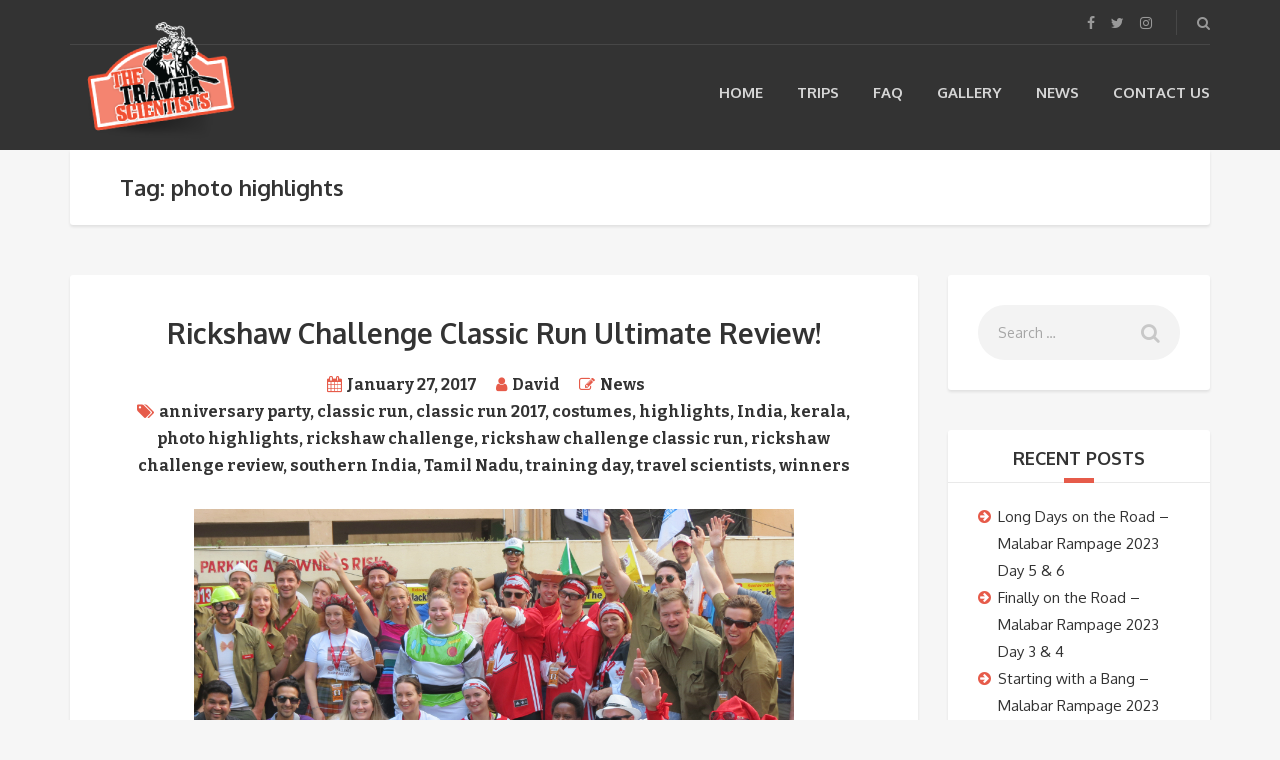

--- FILE ---
content_type: text/html; charset=UTF-8
request_url: https://www.travelscientists.com/tag/photo-highlights/
body_size: 15722
content:
<!DOCTYPE html>
<html lang="en-US" prefix="og: https://ogp.me/ns#">
<head>
	<meta charset="UTF-8">
<meta name="description" content="The World&#039;s Most Gonzo Travel Operator!">
<meta name="viewport" content="width=device-width, initial-scale=1.0">
	<style>img:is([sizes="auto" i], [sizes^="auto," i]) { contain-intrinsic-size: 3000px 1500px }</style>
	
<!-- Search Engine Optimization by Rank Math PRO - https://rankmath.com/ -->
<title>photo highlights Archives - Travel Scientists</title>
<meta name="robots" content="follow, noindex"/>
<meta property="og:locale" content="en_US" />
<meta property="og:type" content="article" />
<meta property="og:title" content="photo highlights Archives - Travel Scientists" />
<meta property="og:url" content="https://www.travelscientists.com/tag/photo-highlights/" />
<meta property="og:site_name" content="Travel Scientists" />
<meta property="article:publisher" content="https://hu-hu.facebook.com/TravelScientists" />
<meta name="twitter:card" content="summary_large_image" />
<meta name="twitter:title" content="photo highlights Archives - Travel Scientists" />
<meta name="twitter:site" content="@travelscientist" />
<meta name="twitter:label1" content="Posts" />
<meta name="twitter:data1" content="1" />
<script type="application/ld+json" class="rank-math-schema-pro">{"@context":"https://schema.org","@graph":[{"@type":"Organization","@id":"https://www.travelscientists.com/#organization","name":"Travel Scientists","url":"https://www.travelscientists.com","sameAs":["https://hu-hu.facebook.com/TravelScientists","https://twitter.com/travelscientist"],"logo":{"@type":"ImageObject","@id":"https://www.travelscientists.com/#logo","url":"https://www.travelscientists.com/wp-content/uploads/2019/09/tslogo.png","contentUrl":"https://www.travelscientists.com/wp-content/uploads/2019/09/tslogo.png","caption":"Travel Scientists","inLanguage":"en-US","width":"300","height":"200"}},{"@type":"WebSite","@id":"https://www.travelscientists.com/#website","url":"https://www.travelscientists.com","name":"Travel Scientists","publisher":{"@id":"https://www.travelscientists.com/#organization"},"inLanguage":"en-US"},{"@type":"CollectionPage","@id":"https://www.travelscientists.com/tag/photo-highlights/#webpage","url":"https://www.travelscientists.com/tag/photo-highlights/","name":"photo highlights Archives - Travel Scientists","isPartOf":{"@id":"https://www.travelscientists.com/#website"},"inLanguage":"en-US"}]}</script>
<!-- /Rank Math WordPress SEO plugin -->

<link rel='dns-prefetch' href='//fonts.googleapis.com' />
<link rel="alternate" type="application/rss+xml" title="Travel Scientists &raquo; Feed" href="https://www.travelscientists.com/feed/" />
<link rel="alternate" type="application/rss+xml" title="Travel Scientists &raquo; Comments Feed" href="https://www.travelscientists.com/comments/feed/" />
<link rel="alternate" type="application/rss+xml" title="Travel Scientists &raquo; photo highlights Tag Feed" href="https://www.travelscientists.com/tag/photo-highlights/feed/" />
		<!-- This site uses the Google Analytics by MonsterInsights plugin v9.11.1 - Using Analytics tracking - https://www.monsterinsights.com/ -->
							<script src="//www.googletagmanager.com/gtag/js?id=G-4DVEEJKT4P"  data-cfasync="false" data-wpfc-render="false" type="text/javascript" async></script>
			<script data-cfasync="false" data-wpfc-render="false" type="text/javascript">
				var mi_version = '9.11.1';
				var mi_track_user = true;
				var mi_no_track_reason = '';
								var MonsterInsightsDefaultLocations = {"page_location":"https:\/\/www.travelscientists.com\/tag\/photo-highlights\/"};
								if ( typeof MonsterInsightsPrivacyGuardFilter === 'function' ) {
					var MonsterInsightsLocations = (typeof MonsterInsightsExcludeQuery === 'object') ? MonsterInsightsPrivacyGuardFilter( MonsterInsightsExcludeQuery ) : MonsterInsightsPrivacyGuardFilter( MonsterInsightsDefaultLocations );
				} else {
					var MonsterInsightsLocations = (typeof MonsterInsightsExcludeQuery === 'object') ? MonsterInsightsExcludeQuery : MonsterInsightsDefaultLocations;
				}

								var disableStrs = [
										'ga-disable-G-4DVEEJKT4P',
									];

				/* Function to detect opted out users */
				function __gtagTrackerIsOptedOut() {
					for (var index = 0; index < disableStrs.length; index++) {
						if (document.cookie.indexOf(disableStrs[index] + '=true') > -1) {
							return true;
						}
					}

					return false;
				}

				/* Disable tracking if the opt-out cookie exists. */
				if (__gtagTrackerIsOptedOut()) {
					for (var index = 0; index < disableStrs.length; index++) {
						window[disableStrs[index]] = true;
					}
				}

				/* Opt-out function */
				function __gtagTrackerOptout() {
					for (var index = 0; index < disableStrs.length; index++) {
						document.cookie = disableStrs[index] + '=true; expires=Thu, 31 Dec 2099 23:59:59 UTC; path=/';
						window[disableStrs[index]] = true;
					}
				}

				if ('undefined' === typeof gaOptout) {
					function gaOptout() {
						__gtagTrackerOptout();
					}
				}
								window.dataLayer = window.dataLayer || [];

				window.MonsterInsightsDualTracker = {
					helpers: {},
					trackers: {},
				};
				if (mi_track_user) {
					function __gtagDataLayer() {
						dataLayer.push(arguments);
					}

					function __gtagTracker(type, name, parameters) {
						if (!parameters) {
							parameters = {};
						}

						if (parameters.send_to) {
							__gtagDataLayer.apply(null, arguments);
							return;
						}

						if (type === 'event') {
														parameters.send_to = monsterinsights_frontend.v4_id;
							var hookName = name;
							if (typeof parameters['event_category'] !== 'undefined') {
								hookName = parameters['event_category'] + ':' + name;
							}

							if (typeof MonsterInsightsDualTracker.trackers[hookName] !== 'undefined') {
								MonsterInsightsDualTracker.trackers[hookName](parameters);
							} else {
								__gtagDataLayer('event', name, parameters);
							}
							
						} else {
							__gtagDataLayer.apply(null, arguments);
						}
					}

					__gtagTracker('js', new Date());
					__gtagTracker('set', {
						'developer_id.dZGIzZG': true,
											});
					if ( MonsterInsightsLocations.page_location ) {
						__gtagTracker('set', MonsterInsightsLocations);
					}
										__gtagTracker('config', 'G-4DVEEJKT4P', {"forceSSL":"true"} );
										window.gtag = __gtagTracker;										(function () {
						/* https://developers.google.com/analytics/devguides/collection/analyticsjs/ */
						/* ga and __gaTracker compatibility shim. */
						var noopfn = function () {
							return null;
						};
						var newtracker = function () {
							return new Tracker();
						};
						var Tracker = function () {
							return null;
						};
						var p = Tracker.prototype;
						p.get = noopfn;
						p.set = noopfn;
						p.send = function () {
							var args = Array.prototype.slice.call(arguments);
							args.unshift('send');
							__gaTracker.apply(null, args);
						};
						var __gaTracker = function () {
							var len = arguments.length;
							if (len === 0) {
								return;
							}
							var f = arguments[len - 1];
							if (typeof f !== 'object' || f === null || typeof f.hitCallback !== 'function') {
								if ('send' === arguments[0]) {
									var hitConverted, hitObject = false, action;
									if ('event' === arguments[1]) {
										if ('undefined' !== typeof arguments[3]) {
											hitObject = {
												'eventAction': arguments[3],
												'eventCategory': arguments[2],
												'eventLabel': arguments[4],
												'value': arguments[5] ? arguments[5] : 1,
											}
										}
									}
									if ('pageview' === arguments[1]) {
										if ('undefined' !== typeof arguments[2]) {
											hitObject = {
												'eventAction': 'page_view',
												'page_path': arguments[2],
											}
										}
									}
									if (typeof arguments[2] === 'object') {
										hitObject = arguments[2];
									}
									if (typeof arguments[5] === 'object') {
										Object.assign(hitObject, arguments[5]);
									}
									if ('undefined' !== typeof arguments[1].hitType) {
										hitObject = arguments[1];
										if ('pageview' === hitObject.hitType) {
											hitObject.eventAction = 'page_view';
										}
									}
									if (hitObject) {
										action = 'timing' === arguments[1].hitType ? 'timing_complete' : hitObject.eventAction;
										hitConverted = mapArgs(hitObject);
										__gtagTracker('event', action, hitConverted);
									}
								}
								return;
							}

							function mapArgs(args) {
								var arg, hit = {};
								var gaMap = {
									'eventCategory': 'event_category',
									'eventAction': 'event_action',
									'eventLabel': 'event_label',
									'eventValue': 'event_value',
									'nonInteraction': 'non_interaction',
									'timingCategory': 'event_category',
									'timingVar': 'name',
									'timingValue': 'value',
									'timingLabel': 'event_label',
									'page': 'page_path',
									'location': 'page_location',
									'title': 'page_title',
									'referrer' : 'page_referrer',
								};
								for (arg in args) {
																		if (!(!args.hasOwnProperty(arg) || !gaMap.hasOwnProperty(arg))) {
										hit[gaMap[arg]] = args[arg];
									} else {
										hit[arg] = args[arg];
									}
								}
								return hit;
							}

							try {
								f.hitCallback();
							} catch (ex) {
							}
						};
						__gaTracker.create = newtracker;
						__gaTracker.getByName = newtracker;
						__gaTracker.getAll = function () {
							return [];
						};
						__gaTracker.remove = noopfn;
						__gaTracker.loaded = true;
						window['__gaTracker'] = __gaTracker;
					})();
									} else {
										console.log("");
					(function () {
						function __gtagTracker() {
							return null;
						}

						window['__gtagTracker'] = __gtagTracker;
						window['gtag'] = __gtagTracker;
					})();
									}
			</script>
							<!-- / Google Analytics by MonsterInsights -->
		<link rel='stylesheet' id='dashicons-css' href='https://www.travelscientists.com/wp-includes/css/dashicons.min.css?ver=6.8.3' type='text/css' media='all' />
<link rel='stylesheet' id='menu-icons-extra-css' href='https://www.travelscientists.com/wp-content/plugins/menu-icons/css/extra.min.css?ver=0.13.17' type='text/css' media='all' />
<link rel='stylesheet' id='wp-block-library-css' href='https://www.travelscientists.com/wp-includes/css/dist/block-library/style.min.css?ver=6.8.3' type='text/css' media='all' />
<style id='classic-theme-styles-inline-css' type='text/css'>
/*! This file is auto-generated */
.wp-block-button__link{color:#fff;background-color:#32373c;border-radius:9999px;box-shadow:none;text-decoration:none;padding:calc(.667em + 2px) calc(1.333em + 2px);font-size:1.125em}.wp-block-file__button{background:#32373c;color:#fff;text-decoration:none}
</style>
<style id='global-styles-inline-css' type='text/css'>
:root{--wp--preset--aspect-ratio--square: 1;--wp--preset--aspect-ratio--4-3: 4/3;--wp--preset--aspect-ratio--3-4: 3/4;--wp--preset--aspect-ratio--3-2: 3/2;--wp--preset--aspect-ratio--2-3: 2/3;--wp--preset--aspect-ratio--16-9: 16/9;--wp--preset--aspect-ratio--9-16: 9/16;--wp--preset--color--black: #000000;--wp--preset--color--cyan-bluish-gray: #abb8c3;--wp--preset--color--white: #ffffff;--wp--preset--color--pale-pink: #f78da7;--wp--preset--color--vivid-red: #cf2e2e;--wp--preset--color--luminous-vivid-orange: #ff6900;--wp--preset--color--luminous-vivid-amber: #fcb900;--wp--preset--color--light-green-cyan: #7bdcb5;--wp--preset--color--vivid-green-cyan: #00d084;--wp--preset--color--pale-cyan-blue: #8ed1fc;--wp--preset--color--vivid-cyan-blue: #0693e3;--wp--preset--color--vivid-purple: #9b51e0;--wp--preset--gradient--vivid-cyan-blue-to-vivid-purple: linear-gradient(135deg,rgba(6,147,227,1) 0%,rgb(155,81,224) 100%);--wp--preset--gradient--light-green-cyan-to-vivid-green-cyan: linear-gradient(135deg,rgb(122,220,180) 0%,rgb(0,208,130) 100%);--wp--preset--gradient--luminous-vivid-amber-to-luminous-vivid-orange: linear-gradient(135deg,rgba(252,185,0,1) 0%,rgba(255,105,0,1) 100%);--wp--preset--gradient--luminous-vivid-orange-to-vivid-red: linear-gradient(135deg,rgba(255,105,0,1) 0%,rgb(207,46,46) 100%);--wp--preset--gradient--very-light-gray-to-cyan-bluish-gray: linear-gradient(135deg,rgb(238,238,238) 0%,rgb(169,184,195) 100%);--wp--preset--gradient--cool-to-warm-spectrum: linear-gradient(135deg,rgb(74,234,220) 0%,rgb(151,120,209) 20%,rgb(207,42,186) 40%,rgb(238,44,130) 60%,rgb(251,105,98) 80%,rgb(254,248,76) 100%);--wp--preset--gradient--blush-light-purple: linear-gradient(135deg,rgb(255,206,236) 0%,rgb(152,150,240) 100%);--wp--preset--gradient--blush-bordeaux: linear-gradient(135deg,rgb(254,205,165) 0%,rgb(254,45,45) 50%,rgb(107,0,62) 100%);--wp--preset--gradient--luminous-dusk: linear-gradient(135deg,rgb(255,203,112) 0%,rgb(199,81,192) 50%,rgb(65,88,208) 100%);--wp--preset--gradient--pale-ocean: linear-gradient(135deg,rgb(255,245,203) 0%,rgb(182,227,212) 50%,rgb(51,167,181) 100%);--wp--preset--gradient--electric-grass: linear-gradient(135deg,rgb(202,248,128) 0%,rgb(113,206,126) 100%);--wp--preset--gradient--midnight: linear-gradient(135deg,rgb(2,3,129) 0%,rgb(40,116,252) 100%);--wp--preset--font-size--small: 13px;--wp--preset--font-size--medium: 20px;--wp--preset--font-size--large: 36px;--wp--preset--font-size--x-large: 42px;--wp--preset--spacing--20: 0.44rem;--wp--preset--spacing--30: 0.67rem;--wp--preset--spacing--40: 1rem;--wp--preset--spacing--50: 1.5rem;--wp--preset--spacing--60: 2.25rem;--wp--preset--spacing--70: 3.38rem;--wp--preset--spacing--80: 5.06rem;--wp--preset--shadow--natural: 6px 6px 9px rgba(0, 0, 0, 0.2);--wp--preset--shadow--deep: 12px 12px 50px rgba(0, 0, 0, 0.4);--wp--preset--shadow--sharp: 6px 6px 0px rgba(0, 0, 0, 0.2);--wp--preset--shadow--outlined: 6px 6px 0px -3px rgba(255, 255, 255, 1), 6px 6px rgba(0, 0, 0, 1);--wp--preset--shadow--crisp: 6px 6px 0px rgba(0, 0, 0, 1);}:where(.is-layout-flex){gap: 0.5em;}:where(.is-layout-grid){gap: 0.5em;}body .is-layout-flex{display: flex;}.is-layout-flex{flex-wrap: wrap;align-items: center;}.is-layout-flex > :is(*, div){margin: 0;}body .is-layout-grid{display: grid;}.is-layout-grid > :is(*, div){margin: 0;}:where(.wp-block-columns.is-layout-flex){gap: 2em;}:where(.wp-block-columns.is-layout-grid){gap: 2em;}:where(.wp-block-post-template.is-layout-flex){gap: 1.25em;}:where(.wp-block-post-template.is-layout-grid){gap: 1.25em;}.has-black-color{color: var(--wp--preset--color--black) !important;}.has-cyan-bluish-gray-color{color: var(--wp--preset--color--cyan-bluish-gray) !important;}.has-white-color{color: var(--wp--preset--color--white) !important;}.has-pale-pink-color{color: var(--wp--preset--color--pale-pink) !important;}.has-vivid-red-color{color: var(--wp--preset--color--vivid-red) !important;}.has-luminous-vivid-orange-color{color: var(--wp--preset--color--luminous-vivid-orange) !important;}.has-luminous-vivid-amber-color{color: var(--wp--preset--color--luminous-vivid-amber) !important;}.has-light-green-cyan-color{color: var(--wp--preset--color--light-green-cyan) !important;}.has-vivid-green-cyan-color{color: var(--wp--preset--color--vivid-green-cyan) !important;}.has-pale-cyan-blue-color{color: var(--wp--preset--color--pale-cyan-blue) !important;}.has-vivid-cyan-blue-color{color: var(--wp--preset--color--vivid-cyan-blue) !important;}.has-vivid-purple-color{color: var(--wp--preset--color--vivid-purple) !important;}.has-black-background-color{background-color: var(--wp--preset--color--black) !important;}.has-cyan-bluish-gray-background-color{background-color: var(--wp--preset--color--cyan-bluish-gray) !important;}.has-white-background-color{background-color: var(--wp--preset--color--white) !important;}.has-pale-pink-background-color{background-color: var(--wp--preset--color--pale-pink) !important;}.has-vivid-red-background-color{background-color: var(--wp--preset--color--vivid-red) !important;}.has-luminous-vivid-orange-background-color{background-color: var(--wp--preset--color--luminous-vivid-orange) !important;}.has-luminous-vivid-amber-background-color{background-color: var(--wp--preset--color--luminous-vivid-amber) !important;}.has-light-green-cyan-background-color{background-color: var(--wp--preset--color--light-green-cyan) !important;}.has-vivid-green-cyan-background-color{background-color: var(--wp--preset--color--vivid-green-cyan) !important;}.has-pale-cyan-blue-background-color{background-color: var(--wp--preset--color--pale-cyan-blue) !important;}.has-vivid-cyan-blue-background-color{background-color: var(--wp--preset--color--vivid-cyan-blue) !important;}.has-vivid-purple-background-color{background-color: var(--wp--preset--color--vivid-purple) !important;}.has-black-border-color{border-color: var(--wp--preset--color--black) !important;}.has-cyan-bluish-gray-border-color{border-color: var(--wp--preset--color--cyan-bluish-gray) !important;}.has-white-border-color{border-color: var(--wp--preset--color--white) !important;}.has-pale-pink-border-color{border-color: var(--wp--preset--color--pale-pink) !important;}.has-vivid-red-border-color{border-color: var(--wp--preset--color--vivid-red) !important;}.has-luminous-vivid-orange-border-color{border-color: var(--wp--preset--color--luminous-vivid-orange) !important;}.has-luminous-vivid-amber-border-color{border-color: var(--wp--preset--color--luminous-vivid-amber) !important;}.has-light-green-cyan-border-color{border-color: var(--wp--preset--color--light-green-cyan) !important;}.has-vivid-green-cyan-border-color{border-color: var(--wp--preset--color--vivid-green-cyan) !important;}.has-pale-cyan-blue-border-color{border-color: var(--wp--preset--color--pale-cyan-blue) !important;}.has-vivid-cyan-blue-border-color{border-color: var(--wp--preset--color--vivid-cyan-blue) !important;}.has-vivid-purple-border-color{border-color: var(--wp--preset--color--vivid-purple) !important;}.has-vivid-cyan-blue-to-vivid-purple-gradient-background{background: var(--wp--preset--gradient--vivid-cyan-blue-to-vivid-purple) !important;}.has-light-green-cyan-to-vivid-green-cyan-gradient-background{background: var(--wp--preset--gradient--light-green-cyan-to-vivid-green-cyan) !important;}.has-luminous-vivid-amber-to-luminous-vivid-orange-gradient-background{background: var(--wp--preset--gradient--luminous-vivid-amber-to-luminous-vivid-orange) !important;}.has-luminous-vivid-orange-to-vivid-red-gradient-background{background: var(--wp--preset--gradient--luminous-vivid-orange-to-vivid-red) !important;}.has-very-light-gray-to-cyan-bluish-gray-gradient-background{background: var(--wp--preset--gradient--very-light-gray-to-cyan-bluish-gray) !important;}.has-cool-to-warm-spectrum-gradient-background{background: var(--wp--preset--gradient--cool-to-warm-spectrum) !important;}.has-blush-light-purple-gradient-background{background: var(--wp--preset--gradient--blush-light-purple) !important;}.has-blush-bordeaux-gradient-background{background: var(--wp--preset--gradient--blush-bordeaux) !important;}.has-luminous-dusk-gradient-background{background: var(--wp--preset--gradient--luminous-dusk) !important;}.has-pale-ocean-gradient-background{background: var(--wp--preset--gradient--pale-ocean) !important;}.has-electric-grass-gradient-background{background: var(--wp--preset--gradient--electric-grass) !important;}.has-midnight-gradient-background{background: var(--wp--preset--gradient--midnight) !important;}.has-small-font-size{font-size: var(--wp--preset--font-size--small) !important;}.has-medium-font-size{font-size: var(--wp--preset--font-size--medium) !important;}.has-large-font-size{font-size: var(--wp--preset--font-size--large) !important;}.has-x-large-font-size{font-size: var(--wp--preset--font-size--x-large) !important;}
:where(.wp-block-post-template.is-layout-flex){gap: 1.25em;}:where(.wp-block-post-template.is-layout-grid){gap: 1.25em;}
:where(.wp-block-columns.is-layout-flex){gap: 2em;}:where(.wp-block-columns.is-layout-grid){gap: 2em;}
:root :where(.wp-block-pullquote){font-size: 1.5em;line-height: 1.6;}
</style>
<link rel='stylesheet' id='contact-form-7-css' href='https://www.travelscientists.com/wp-content/plugins/contact-form-7/includes/css/styles.css?ver=6.1.4' type='text/css' media='all' />
<link rel='stylesheet' id='woocommerce-layout-css' href='https://www.travelscientists.com/wp-content/plugins/woocommerce/assets/css/woocommerce-layout.css?ver=8.8.6' type='text/css' media='all' />
<link rel='stylesheet' id='woocommerce-smallscreen-css' href='https://www.travelscientists.com/wp-content/plugins/woocommerce/assets/css/woocommerce-smallscreen.css?ver=8.8.6' type='text/css' media='only screen and (max-width: 768px)' />
<link rel='stylesheet' id='woocommerce-general-css' href='https://www.travelscientists.com/wp-content/plugins/woocommerce/assets/css/woocommerce.css?ver=8.8.6' type='text/css' media='all' />
<style id='woocommerce-inline-inline-css' type='text/css'>
.woocommerce form .form-row .required { visibility: visible; }
</style>
<link rel='stylesheet' id='theme-addons-css' href='https://www.travelscientists.com/wp-content/themes/adventure-tours/assets/csslib/theme-addons.min.css?ver=3.1.5' type='text/css' media='all' />
<link rel='stylesheet' id='adventure-tours-style-css' href='//www.travelscientists.com/wp-content/uploads/adventure-tours-assets/main-custom.css?ver=6.8.3' type='text/css' media='all' />
<link crossorigin="anonymous" rel='stylesheet' id='theme-font-google-fonts-css' href='//fonts.googleapis.com/css?family=Bitter%3A700normal%7COxygen%3A400normal%2C700normal&#038;ver=6.8.3' type='text/css' media='all' />
<link rel='stylesheet' id='child-style-css' href='https://www.travelscientists.com/wp-content/themes/adventure-tours-child/style.css?ver=6.8.3' type='text/css' media='all' />
<link rel='stylesheet' id='icons-font-c26f100c2eb6d102caec7583603cf114-css' href='https://www.travelscientists.com/wp-content/themes/adventure-tours/assets/csslib/adventure-tours-icons.css?ver=6.8.3' type='text/css' media='all' />
<!--n2css--><!--n2js--><script type="text/javascript" src="https://www.travelscientists.com/wp-content/plugins/google-analytics-for-wordpress/assets/js/frontend-gtag.min.js?ver=9.11.1" id="monsterinsights-frontend-script-js" async="async" data-wp-strategy="async"></script>
<script data-cfasync="false" data-wpfc-render="false" type="text/javascript" id='monsterinsights-frontend-script-js-extra'>/* <![CDATA[ */
var monsterinsights_frontend = {"js_events_tracking":"true","download_extensions":"doc,pdf,ppt,zip,xls,docx,pptx,xlsx","inbound_paths":"[]","home_url":"https:\/\/www.travelscientists.com","hash_tracking":"false","v4_id":"G-4DVEEJKT4P"};/* ]]> */
</script>
<script type="text/javascript" src="https://www.travelscientists.com/wp-includes/js/jquery/jquery.min.js?ver=3.7.1" id="jquery-core-js"></script>
<script type="text/javascript" src="https://www.travelscientists.com/wp-includes/js/jquery/jquery-migrate.min.js?ver=3.4.1" id="jquery-migrate-js"></script>
<script type="text/javascript" src="https://www.travelscientists.com/wp-content/plugins/woocommerce/assets/js/jquery-blockui/jquery.blockUI.min.js?ver=2.7.0-wc.8.8.6" id="jquery-blockui-js" defer="defer" data-wp-strategy="defer"></script>
<script type="text/javascript" src="https://www.travelscientists.com/wp-content/plugins/woocommerce/assets/js/js-cookie/js.cookie.min.js?ver=2.1.4-wc.8.8.6" id="js-cookie-js" defer="defer" data-wp-strategy="defer"></script>
<script type="text/javascript" id="woocommerce-js-extra">
/* <![CDATA[ */
var woocommerce_params = {"ajax_url":"\/wp-admin\/admin-ajax.php","wc_ajax_url":"\/?wc-ajax=%%endpoint%%"};
/* ]]> */
</script>
<script type="text/javascript" src="https://www.travelscientists.com/wp-content/plugins/woocommerce/assets/js/frontend/woocommerce.min.js?ver=8.8.6" id="woocommerce-js" defer="defer" data-wp-strategy="defer"></script>
<link rel="https://api.w.org/" href="https://www.travelscientists.com/wp-json/" /><link rel="alternate" title="JSON" type="application/json" href="https://www.travelscientists.com/wp-json/wp/v2/tags/710" /><link rel="EditURI" type="application/rsd+xml" title="RSD" href="https://www.travelscientists.com/xmlrpc.php?rsd" />
<meta name="generator" content="WordPress 6.8.3" />
<script type='text/javascript' data-cfasync='false'>var _mmunch = {'front': false, 'page': false, 'post': false, 'category': false, 'author': false, 'search': false, 'attachment': false, 'tag': false};_mmunch['tag'] = true;</script><script data-cfasync="false" src="//a.mailmunch.co/app/v1/site.js" id="mailmunch-script" data-plugin="mailmunch" data-mailmunch-site-id="368964" async></script>	<noscript><style>.woocommerce-product-gallery{ opacity: 1 !important; }</style></noscript>
	<meta name="generator" content="Powered by WPBakery Page Builder - drag and drop page builder for WordPress."/>
<!-- There is no amphtml version available for this URL. --><link rel="icon" href="https://www.travelscientists.com/wp-content/uploads/2016/05/cropped-TS_browser_white-32x32.jpg" sizes="32x32" />
<link rel="icon" href="https://www.travelscientists.com/wp-content/uploads/2016/05/cropped-TS_browser_white-192x192.jpg" sizes="192x192" />
<link rel="apple-touch-icon" href="https://www.travelscientists.com/wp-content/uploads/2016/05/cropped-TS_browser_white-180x180.jpg" />
<meta name="msapplication-TileImage" content="https://www.travelscientists.com/wp-content/uploads/2016/05/cropped-TS_browser_white-270x270.jpg" />
		<style type="text/css" id="wp-custom-css">
			.grecaptcha-badge{
	visibility: collapse !important;  
}

.header__content-wrap > .row {
	margin-bottom:10px;
}		</style>
		<noscript><style> .wpb_animate_when_almost_visible { opacity: 1; }</style></noscript></head>
<body class="archive tag tag-photo-highlights tag-710 wp-theme-adventure-tours wp-child-theme-adventure-tours-child theme-adventure-tours woocommerce-no-js wpb-js-composer js-comp-ver-6.8.0 vc_responsive">
	<div class="layout-content">
<div class="header-wrap"><div class="header-wrap__backlog"></div><header class="header" role="banner">
	<div class="container">
		<div class="header__info">
	<div class="header__info__items-left"></div>

	<div class="header__info__items-right">
		<div class="header__info__item header__info__item--delimiter header__info__item--social-icons"><a href="https://www.facebook.com/TravelScientists" target="_blank"><i class="fa fa-facebook"></i></a><a href="https://twitter.com/travelscientist" target="_blank"><i class="fa fa-twitter"></i></a><a href="https://www.instagram.com/TravelScientists" target="_blank"><i class="fa fa-instagram"></i></a></div>				<div class="header__info__item header__info__item--delimiter header__info__item--search"><a href="#search-form-header" class="popup-search-form" data-effect="mfp-zoom-in"><i class="fa fa-search"></i></a></div>

<div id="search-form-header" class="search-form-popup search-form-popup--hide mfp-with-anim mfp-hide ">
	<form role="search" method="get" class="search-form" action="https://www.travelscientists.com/">
				<label>
					<span class="screen-reader-text">Search for:</span>
					<input type="search" class="search-field" placeholder="Search &hellip;" value="" name="s" />
				</label>
				<input type="submit" class="search-submit" value="Search" />
			</form></div>
	</div>
</div>
		<div class="header__content-wrap">
			<div class="row">
				<div class="col-md-12 header__content">
					
<div class="logo logo--image"><a id="logoLink" href="https://www.travelscientists.com/"><img id="normalImageLogo" src="https://www.travelscientists.com/wp-content/uploads/2019/09/tslogo-1.png" alt="Travel Scientists" title="The World&#039;s Most Gonzo Travel Operator!"><img id="retinaImageLogo" src="https://www.travelscientists.com/wp-content/uploads/2019/09/tslogo-1.png" alt="Travel Scientists" title="The World&#039;s Most Gonzo Travel Operator!"></a></div>										<nav class="main-nav-header" role="navigation">
						<ul id="navigation" class="main-nav"><li id="menu-item-14" class="menu-item menu-item-type-post_type menu-item-object-page menu-item-home menu-item-14"><a href="https://www.travelscientists.com/">Home</a></li>
<li id="menu-item-5180" class="menu-item menu-item-type-post_type menu-item-object-page menu-item-has-children menu-item-5180"><a href="https://www.travelscientists.com/search-trips/">Trips</a>
<ul class="sub-menu">
	<li id="menu-item-1348" class="menu-item menu-item-type-post_type menu-item-object-product menu-item-has-children menu-item-1348"><a href="https://www.travelscientists.com/trips/rickshaw-challenge-2/">Rickshaw Challenge</a>
	<ul class="sub-menu">
		<li id="menu-item-1354" class="menu-item menu-item-type-post_type menu-item-object-product menu-item-1354"><a href="https://www.travelscientists.com/trips/rickshaw-challenge-tamilnadu-run/">Tamilnadu Run</a></li>
		<li id="menu-item-1355" class="menu-item menu-item-type-post_type menu-item-object-product menu-item-1355"><a href="https://www.travelscientists.com/trips/rickshaw-challenge-mumbai-xpress/">Mumbai Xpress</a></li>
		<li id="menu-item-1356" class="menu-item menu-item-type-post_type menu-item-object-product menu-item-1356"><a href="https://www.travelscientists.com/trips/rickshaw-challenge-deccan-odyssey/">Deccan Odyssey</a></li>
		<li id="menu-item-1357" class="menu-item menu-item-type-post_type menu-item-object-product menu-item-1357"><a href="https://www.travelscientists.com/trips/rickshaw-challenge-malabar-rampage/">Malabar Rampage</a></li>
		<li id="menu-item-1359" class="menu-item menu-item-type-post_type menu-item-object-product menu-item-1359"><a href="https://www.travelscientists.com/trips/rickshaw-challenge-classic-run/">Classic Run</a></li>
	</ul>
</li>
	<li id="menu-item-1358" class="menu-item menu-item-type-post_type menu-item-object-product menu-item-1358"><a href="https://www.travelscientists.com/trips/baltic-run-2/">Baltic Run</a></li>
	<li id="menu-item-1352" class="menu-item menu-item-type-post_type menu-item-object-product menu-item-1352"><a href="https://www.travelscientists.com/trips/central-asia-rally-2/">Central Asia Rally</a></li>
	<li id="menu-item-1351" class="menu-item menu-item-type-post_type menu-item-object-product menu-item-1351"><a href="https://www.travelscientists.com/trips/indias-cup-3/">India’s Cup</a></li>
	<li id="menu-item-1353" class="menu-item menu-item-type-post_type menu-item-object-product menu-item-1353"><a href="https://www.travelscientists.com/trips/caucasian-challenge-2/">Caucasian Challenge</a></li>
	<li id="menu-item-1369" class="menu-item menu-item-type-post_type menu-item-object-product menu-item-1369"><a href="https://www.travelscientists.com/trips/the-great-balkan-ride/">The Great Balkan Ride</a></li>
	<li id="menu-item-2138" class="menu-item menu-item-type-post_type menu-item-object-product menu-item-2138"><a href="https://www.travelscientists.com/trips/grand-moroccan-escapade/">Grand Moroccan Escapade</a></li>
	<li id="menu-item-1350" class="menu-item menu-item-type-post_type menu-item-object-product menu-item-1350"><a href="https://www.travelscientists.com/trips/wild-west-challenge-2/">Wild West Challenge</a></li>
	<li id="menu-item-5584" class="menu-item menu-item-type-post_type menu-item-object-page menu-item-5584"><a href="https://www.travelscientists.com/custom-trips/">Custom Trips</a></li>
</ul>
</li>
<li id="menu-item-2582" class="menu-item menu-item-type-post_type menu-item-object-page menu-item-2582"><a href="https://www.travelscientists.com/faq-2/">FAQ</a></li>
<li id="menu-item-219" class="menu-item menu-item-type-post_type menu-item-object-page menu-item-219"><a href="https://www.travelscientists.com/gallery/">Gallery</a></li>
<li id="menu-item-1134" class="menu-item menu-item-type-post_type menu-item-object-page current_page_parent menu-item-1134"><a href="https://www.travelscientists.com/news/">News</a></li>
<li id="menu-item-25" class="menu-item menu-item-type-post_type menu-item-object-page menu-item-25"><a href="https://www.travelscientists.com/contact-us/">Contact us</a></li>
</ul>					</nav>
										<div class="clearfix"></div>
				</div><!-- .header__content -->
			</div>
		</div><!-- .header__content-wrap -->
	</div><!-- .container -->
</header>
</div>		<a name="lacitop"></a>

<div class="container">
	<div class="row">
		<div class="col-md-12">
			<div class="header-section padding-left padding-right">
				<div class="header-section__content header-section__content--title">
				<div class="header-section__title-wrap"><h1 class="header-section__title">Tag: photo highlights</h1></div>				</div>
			</div>
		</div>
	</div>
</div>
<div class="container layout-container">

<div class="row">
	<main class="col-md-9" role="main"><article id="post-1964" class="blog__item margin-bottom post-1964 post type-post status-publish format-standard has-post-thumbnail hentry category-news tag-anniversary-party tag-classic-run tag-classic-run-2017 tag-costumes tag-highlights tag-india tag-kerala tag-photo-highlights tag-rickshaw-challenge tag-rickshaw-challenge-classic-run tag-rickshaw-challenge-review tag-southern-india tag-tamil-nadu tag-training-day tag-travel-scientists tag-winners" itemscope itemtype="https://schema.org/BlogPosting">
	<div class="blog__item__box">
			<div class="blog__item__info padding-top">
					<h2 class="blog__item__title padding-left padding-right entry-title" itemprop="headline"><a href="https://www.travelscientists.com/rickshaw-challenge-classic-run-highlights/">Rickshaw Challenge Classic Run Ultimate Review!</a></h2>
		
		
<ul class="article-info padding-left padding-right">
	<li>
		<i class="fa fa-calendar"></i><a href="https://www.travelscientists.com/rickshaw-challenge-classic-run-highlights/"><time itemprop="datePublished" class="entry-date published" datetime="2017-01-27T14:59:59+00:00">January 27, 2017</time></a>
		<time itemprop="dateModified" class="entry-date updated hidden" datetime="2020-04-08T13:57:30+00:00" >April 8, 2020</time>
	</li>
	<li><i class="fa fa-user"></i><a href="https://www.travelscientists.com/author/david/"><span itemprop="author" itemscope itemtype="https://schema.org/Person" class="vcard author"><span class="fn" itemprop="name">David</span></span></a></li>
	<li><i class="fa fa-pencil-square-o"></i><span itemprop="articleSection"><a href="https://www.travelscientists.com/category/news/">News</a></span></li>
	<li><i class="fa fa-tags"></i><span itemprop="articleSection"><a href="https://www.travelscientists.com/tag/anniversary-party/" rel="tag">anniversary party</a>, <a href="https://www.travelscientists.com/tag/classic-run/" rel="tag">classic run</a>, <a href="https://www.travelscientists.com/tag/classic-run-2017/" rel="tag">classic run 2017</a>, <a href="https://www.travelscientists.com/tag/costumes/" rel="tag">costumes</a>, <a href="https://www.travelscientists.com/tag/highlights/" rel="tag">highlights</a>, <a href="https://www.travelscientists.com/tag/india/" rel="tag">India</a>, <a href="https://www.travelscientists.com/tag/kerala/" rel="tag">kerala</a>, <a href="https://www.travelscientists.com/tag/photo-highlights/" rel="tag">photo highlights</a>, <a href="https://www.travelscientists.com/tag/rickshaw-challenge/" rel="tag">rickshaw challenge</a>, <a href="https://www.travelscientists.com/tag/rickshaw-challenge-classic-run/" rel="tag">rickshaw challenge classic run</a>, <a href="https://www.travelscientists.com/tag/rickshaw-challenge-review/" rel="tag">rickshaw challenge review</a>, <a href="https://www.travelscientists.com/tag/southern-india/" rel="tag">southern India</a>, <a href="https://www.travelscientists.com/tag/tamil-nadu/" rel="tag">Tamil Nadu</a>, <a href="https://www.travelscientists.com/tag/training-day/" rel="tag">training day</a>, <a href="https://www.travelscientists.com/tag/travel-scientists/" rel="tag">travel scientists</a>, <a href="https://www.travelscientists.com/tag/winners/" rel="tag">winners</a></span></li>
</ul>

		<meta itemprop="url" content="https://www.travelscientists.com/rickshaw-challenge-classic-run-highlights/">
		<span itemprop="image" itemscope itemtype="https://schema.org/ImageObject"><meta itemprop="url" content="https://www.travelscientists.com/wp-content/uploads/2017/01/crowd.jpg"><meta itemprop="width" content="600"><meta itemprop="height" content="350"></span><div class="blog__item__thumbnail"><a href="https://www.travelscientists.com/rickshaw-challenge-classic-run-highlights/"><img width="600" height="350" src="https://www.travelscientists.com/wp-content/uploads/2017/01/crowd.jpg" class="attachment-thumb_single size-thumb_single wp-post-image" alt="" decoding="async" fetchpriority="high" srcset="https://www.travelscientists.com/wp-content/uploads/2017/01/crowd.jpg 600w, https://www.travelscientists.com/wp-content/uploads/2017/01/crowd-300x175.jpg 300w" sizes="(max-width: 600px) 100vw, 600px" /></a></div>		</div>
			<div itemprop="description" class="entry-summary hidden">&nbsp; This year&#039;s Rickshaw Challenge Classic Run was as successful as ever.  &nbsp; From Chennai all the way down to the tip of Southern India, the Rickshaw Challenge Classic Run was filled with laughter and adventure. Teams traveled almost 1000 km, experiencing the region&#039;s incredible food, fascinating history, and stunning scenery. There were challenges too: the busy Indian roads, rickshaws breaking down and, of course... hangovers. Forty-six participants (from ten different countries!) took part, and since everyone was together for New Year&#039;s Eve and the 10th anniversary of the Travel Scientists, there was always a reason to celebrate! &nbsp; Here are some of the best memories of this year&#039;s Rickshaw Challenge Classic Run: &nbsp; &nbsp; The incredible costumes &nbsp; &quot;Bonkers Award&quot; winners The Cock and Pullet were always making people laugh with their outfits, but they weren&#039;t the only ones... &nbsp; It&#039;s always great to have outfits, rickshaw design, and team name all match! &nbsp; And everybody enjoys a team who stand out from a crowd! &nbsp; &nbsp;  Practice makes perfect &nbsp; Driving over 500 miles in an auto tuk-tuk can be daunting experience, but training in Chennai prepared all the teams to face the Indian roads. &nbsp; But breakdowns happen... &nbsp; Of course, rickshaws are temperamental beasts. Luckily, the boys from Chennai Garage boys are always ready to fix any problem in no time. &nbsp; &nbsp; Making friends Even with policemen! &nbsp; Lots of friends Here is Jale from Team Magic Bird, the Classic Run overall winners, meeting the locals in one his team&#039;s many different outfits! &nbsp; &nbsp; There are always smiling faces on the road &nbsp; Even if they don&#039;t have seat-belts... &nbsp; &nbsp; The stunning scenery The Classic Run takes teams to some great places to relax. &nbsp; ... and enjoy the view. &nbsp; All the history A trip to India wouldn&#039;t be</div>

		<div class="blog__item__content  padding-all">
			<p>&nbsp; This year&#8217;s Rickshaw Challenge Classic Run was as successful as ever.  &nbsp; From Chennai all the way down to the tip of Southern India, the Rickshaw Challenge Classic Run was filled with laughter and adventure. Teams traveled almost 1000 km, experiencing the region&#8217;s incredible food, fascinating history, and stunning scenery. There were challenges too: the</p>
<div class="padding-top text-center"><a href="https://www.travelscientists.com/rickshaw-challenge-classic-run-highlights/" class="atbtn atbtn--medium atbtn--rounded atbtn--transparent">Read more<i class="atbtn__icon atbtn__icon--right fa fa-long-arrow-right"></i></a></div>
		</div>

		<div class="share-buttons" data-urlshare="https://www.travelscientists.com/rickshaw-challenge-classic-run-highlights/" data-imageshare="https://www.travelscientists.com/wp-content/uploads/2017/01/crowd.jpg"><div class="share-buttons__item share-buttons__item--facebook" data-btntype="facebook"></div><div class="share-buttons__item share-buttons__item--twitter" data-btntype="twitter"></div><div class="share-buttons__item share-buttons__item--linkedin" data-btntype="linkedin"></div><div class="share-buttons__item share-buttons__item--pinterest" data-btntype="pinterest"></div></div>		</div>

	</article>
</main>
	<aside class="col-md-3 sidebar" role="complementary">
<div id="search-2" class="widget block-after-indent widget_search"><form role="search" method="get" class="search-form" action="https://www.travelscientists.com/">
				<label>
					<span class="screen-reader-text">Search for:</span>
					<input type="search" class="search-field" placeholder="Search &hellip;" value="" name="s" />
				</label>
				<input type="submit" class="search-submit" value="Search" />
			</form></div>
		<div id="recent-posts-2" class="widget block-after-indent widget_recent_entries">
		<h3 class="widget__title">Recent Posts</h3>
		<ul>
											<li>
					<a href="https://www.travelscientists.com/long-days-on-the-road-malabar-rampage-2023-day-5-6/">Long Days on the Road &#8211; Malabar Rampage 2023 Day 5 &#038; 6</a>
									</li>
											<li>
					<a href="https://www.travelscientists.com/malabar-rampage-2023-day-3-4/">Finally on the Road &#8211; Malabar Rampage 2023 Day 3 &#038; 4</a>
									</li>
											<li>
					<a href="https://www.travelscientists.com/starting-with-a-bang-malabar-rampage-2023-day-1-2/">Starting with a Bang &#8211; Malabar Rampage 2023 Day 1 &#038; 2</a>
									</li>
											<li>
					<a href="https://www.travelscientists.com/mumbai-express-22-day-13-14/">Mumbai Xpress 22, Day 13-14: The End of a Great Adventure</a>
									</li>
											<li>
					<a href="https://www.travelscientists.com/mumbai-xpress-22-day-8-12/">Mumbai Xpress 22, Day 8-12: Of Sunshine and the Search for Elephants</a>
									</li>
					</ul>

		</div><div class="block-after-indent">
	<div id="tours_adventure_tours-2" class="widget block-after-indent widget_tours_adventure_tours">	<h3 class="widget__title">Trips</h3>	<div class="atgrid--widget">
		<div class="atgrid atgrid--small">
								<div class="atgrid__item">
				<div class="atgrid__item__top">
				<a href="https://www.travelscientists.com/trips/grand-moroccan-escapade/"><img width="270" height="180" src="https://www.travelscientists.com/wp-content/uploads/2017/05/IMG_20191017_1634192-270x180.jpg" class="attachment-thumb_tour_widget size-thumb_tour_widget" alt="" decoding="async" loading="lazy" srcset="https://www.travelscientists.com/wp-content/uploads/2017/05/IMG_20191017_1634192-270x180.jpg 270w, https://www.travelscientists.com/wp-content/uploads/2017/05/IMG_20191017_1634192-531x354.jpg 531w, https://www.travelscientists.com/wp-content/uploads/2017/05/IMG_20191017_1634192-180x120.jpg 180w, https://www.travelscientists.com/wp-content/uploads/2017/05/IMG_20191017_1634192-360x240.jpg 360w" sizes="auto, (max-width: 270px) 100vw, 270px" /></a>																	<h4 class="atgrid__item__top__title"><a href="https://www.travelscientists.com/trips/grand-moroccan-escapade/">Grand Moroccan Escapade</a></h4>
				</div>
			</div>
								<div class="atgrid__item">
				<div class="atgrid__item__top">
				<a href="https://www.travelscientists.com/trips/the-great-balkan-ride/"><img width="270" height="180" src="https://www.travelscientists.com/wp-content/uploads/2020/01/blues-rivers-Great-Balkan-Ride-270x180.jpg" class="attachment-thumb_tour_widget size-thumb_tour_widget" alt="river albania great balkan ride" decoding="async" loading="lazy" srcset="https://www.travelscientists.com/wp-content/uploads/2020/01/blues-rivers-Great-Balkan-Ride-270x180.jpg 270w, https://www.travelscientists.com/wp-content/uploads/2020/01/blues-rivers-Great-Balkan-Ride-531x354.jpg 531w, https://www.travelscientists.com/wp-content/uploads/2020/01/blues-rivers-Great-Balkan-Ride-180x120.jpg 180w, https://www.travelscientists.com/wp-content/uploads/2020/01/blues-rivers-Great-Balkan-Ride-600x399.jpg 600w, https://www.travelscientists.com/wp-content/uploads/2020/01/blues-rivers-Great-Balkan-Ride-300x200.jpg 300w, https://www.travelscientists.com/wp-content/uploads/2020/01/blues-rivers-Great-Balkan-Ride-768x511.jpg 768w, https://www.travelscientists.com/wp-content/uploads/2020/01/blues-rivers-Great-Balkan-Ride-360x240.jpg 360w, https://www.travelscientists.com/wp-content/uploads/2020/01/blues-rivers-Great-Balkan-Ride.jpg 1000w" sizes="auto, (max-width: 270px) 100vw, 270px" /></a>																	<h4 class="atgrid__item__top__title"><a href="https://www.travelscientists.com/trips/the-great-balkan-ride/">The Great Balkan Ride</a></h4>
				</div>
			</div>
								<div class="atgrid__item">
				<div class="atgrid__item__top">
				<a href="https://www.travelscientists.com/trips/rickshaw-challenge-2/"><img width="270" height="180" src="https://www.travelscientists.com/wp-content/uploads/2018/12/10898206_10155134693560145_2039673688772066685_n-270x180.jpg" class="attachment-thumb_tour_widget size-thumb_tour_widget" alt="" decoding="async" loading="lazy" srcset="https://www.travelscientists.com/wp-content/uploads/2018/12/10898206_10155134693560145_2039673688772066685_n-270x180.jpg 270w, https://www.travelscientists.com/wp-content/uploads/2018/12/10898206_10155134693560145_2039673688772066685_n-531x354.jpg 531w, https://www.travelscientists.com/wp-content/uploads/2018/12/10898206_10155134693560145_2039673688772066685_n-180x120.jpg 180w, https://www.travelscientists.com/wp-content/uploads/2018/12/10898206_10155134693560145_2039673688772066685_n-360x240.jpg 360w" sizes="auto, (max-width: 270px) 100vw, 270px" /></a>																	<h4 class="atgrid__item__top__title"><a href="https://www.travelscientists.com/trips/rickshaw-challenge-2/">Rickshaw Challenge</a></h4>
				</div>
			</div>
								<div class="atgrid__item">
				<div class="atgrid__item__top">
				<a href="https://www.travelscientists.com/trips/wild-west-challenge-2/"><img width="270" height="180" src="https://www.travelscientists.com/wp-content/uploads/2015/11/WildWest2-270x180.jpg" class="attachment-thumb_tour_widget size-thumb_tour_widget" alt="" decoding="async" loading="lazy" srcset="https://www.travelscientists.com/wp-content/uploads/2015/11/WildWest2-270x180.jpg 270w, https://www.travelscientists.com/wp-content/uploads/2015/11/WildWest2-531x354.jpg 531w, https://www.travelscientists.com/wp-content/uploads/2015/11/WildWest2-180x120.jpg 180w, https://www.travelscientists.com/wp-content/uploads/2015/11/WildWest2-600x400.jpg 600w, https://www.travelscientists.com/wp-content/uploads/2015/11/WildWest2-768x511.jpg 768w, https://www.travelscientists.com/wp-content/uploads/2015/11/WildWest2-300x200.jpg 300w, https://www.travelscientists.com/wp-content/uploads/2015/11/WildWest2-1024x682.jpg 1024w, https://www.travelscientists.com/wp-content/uploads/2015/11/WildWest2-360x240.jpg 360w, https://www.travelscientists.com/wp-content/uploads/2015/11/WildWest2-720x480.jpg 720w, https://www.travelscientists.com/wp-content/uploads/2015/11/WildWest2.jpg 1200w" sizes="auto, (max-width: 270px) 100vw, 270px" /></a>																	<h4 class="atgrid__item__top__title"><a href="https://www.travelscientists.com/trips/wild-west-challenge-2/">Wild West Challenge</a></h4>
				</div>
			</div>
								<div class="atgrid__item">
				<div class="atgrid__item__top">
				<a href="https://www.travelscientists.com/trips/indias-cup-3/"><img width="270" height="180" src="https://www.travelscientists.com/wp-content/uploads/2015/11/DSC_0005-270x180.jpg" class="attachment-thumb_tour_widget size-thumb_tour_widget" alt="India&#039;s Cup Travel Scientists Hindustan Ambassador wacky race in India" decoding="async" loading="lazy" srcset="https://www.travelscientists.com/wp-content/uploads/2015/11/DSC_0005-270x180.jpg 270w, https://www.travelscientists.com/wp-content/uploads/2015/11/DSC_0005-531x354.jpg 531w, https://www.travelscientists.com/wp-content/uploads/2015/11/DSC_0005-180x120.jpg 180w, https://www.travelscientists.com/wp-content/uploads/2015/11/DSC_0005-600x400.jpg 600w, https://www.travelscientists.com/wp-content/uploads/2015/11/DSC_0005-300x200.jpg 300w, https://www.travelscientists.com/wp-content/uploads/2015/11/DSC_0005-768x512.jpg 768w, https://www.travelscientists.com/wp-content/uploads/2015/11/DSC_0005-720x480.jpg 720w, https://www.travelscientists.com/wp-content/uploads/2015/11/DSC_0005-360x240.jpg 360w, https://www.travelscientists.com/wp-content/uploads/2015/11/DSC_0005.jpg 888w" sizes="auto, (max-width: 270px) 100vw, 270px" /></a>																	<h4 class="atgrid__item__top__title"><a href="https://www.travelscientists.com/trips/indias-cup-3/">India&#039;s Cup</a></h4>
				</div>
			</div>
								<div class="atgrid__item">
				<div class="atgrid__item__top">
				<a href="https://www.travelscientists.com/trips/central-asia-rally-2/"><img width="270" height="180" src="https://www.travelscientists.com/wp-content/uploads/2019/12/Central-Asia-Rally-Pamir-270x180.jpg" class="attachment-thumb_tour_widget size-thumb_tour_widget" alt="Central Asia Rally Pamir Mountains" decoding="async" loading="lazy" srcset="https://www.travelscientists.com/wp-content/uploads/2019/12/Central-Asia-Rally-Pamir-270x180.jpg 270w, https://www.travelscientists.com/wp-content/uploads/2019/12/Central-Asia-Rally-Pamir-531x354.jpg 531w, https://www.travelscientists.com/wp-content/uploads/2019/12/Central-Asia-Rally-Pamir-180x120.jpg 180w, https://www.travelscientists.com/wp-content/uploads/2019/12/Central-Asia-Rally-Pamir-360x240.jpg 360w" sizes="auto, (max-width: 270px) 100vw, 270px" /></a>																	<h4 class="atgrid__item__top__title"><a href="https://www.travelscientists.com/trips/central-asia-rally-2/">Central Asia Rally</a></h4>
				</div>
			</div>
								<div class="atgrid__item">
				<div class="atgrid__item__top">
				<a href="https://www.travelscientists.com/trips/caucasian-challenge-2/"><img width="270" height="180" src="https://www.travelscientists.com/wp-content/uploads/2015/11/Caucasian-Challenge-22-2-270x180.jpg" class="attachment-thumb_tour_widget size-thumb_tour_widget" alt="" decoding="async" loading="lazy" srcset="https://www.travelscientists.com/wp-content/uploads/2015/11/Caucasian-Challenge-22-2-270x180.jpg 270w, https://www.travelscientists.com/wp-content/uploads/2015/11/Caucasian-Challenge-22-2-531x354.jpg 531w, https://www.travelscientists.com/wp-content/uploads/2015/11/Caucasian-Challenge-22-2-180x120.jpg 180w, https://www.travelscientists.com/wp-content/uploads/2015/11/Caucasian-Challenge-22-2-600x398.jpg 600w, https://www.travelscientists.com/wp-content/uploads/2015/11/Caucasian-Challenge-22-2-300x199.jpg 300w, https://www.travelscientists.com/wp-content/uploads/2015/11/Caucasian-Challenge-22-2-768x510.jpg 768w, https://www.travelscientists.com/wp-content/uploads/2015/11/Caucasian-Challenge-22-2-360x240.jpg 360w, https://www.travelscientists.com/wp-content/uploads/2015/11/Caucasian-Challenge-22-2.jpg 1000w" sizes="auto, (max-width: 270px) 100vw, 270px" /></a>																	<h4 class="atgrid__item__top__title"><a href="https://www.travelscientists.com/trips/caucasian-challenge-2/">Caucasian Challenge</a></h4>
				</div>
			</div>
								<div class="atgrid__item">
				<div class="atgrid__item__top">
				<a href="https://www.travelscientists.com/trips/baltic-run-2/"><img width="270" height="180" src="https://www.travelscientists.com/wp-content/uploads/2015/11/BR2-270x180.jpg" class="attachment-thumb_tour_widget size-thumb_tour_widget" alt="" decoding="async" loading="lazy" srcset="https://www.travelscientists.com/wp-content/uploads/2015/11/BR2-270x180.jpg 270w, https://www.travelscientists.com/wp-content/uploads/2015/11/BR2-531x354.jpg 531w, https://www.travelscientists.com/wp-content/uploads/2015/11/BR2-180x120.jpg 180w, https://www.travelscientists.com/wp-content/uploads/2015/11/BR2-360x240.jpg 360w" sizes="auto, (max-width: 270px) 100vw, 270px" /></a>																	<h4 class="atgrid__item__top__title"><a href="https://www.travelscientists.com/trips/baltic-run-2/">Baltic Run</a></h4>
				</div>
			</div>
				</div><!-- .atgrid -->
	</div><!-- .atgrid widget -->
	</div></div><div id="custom_html-2" class="widget_text widget block-after-indent widget_custom_html"><h3 class="widget__title">Follow us on Facebook</h3><div class="textwidget custom-html-widget"><iframe src="https://www.facebook.com/plugins/page.php?href=https%3A%2F%2Fwww.facebook.com%2FTravelScientists&tabs=timeline&width=210&height=350&small_header=false&adapt_container_width=true&hide_cover=false&show_facepile=true&appId" width="210" height="350" style="border:none;overflow:hidden" scrolling="no" frameborder="0" allowfullscreen="true" allow="autoplay; clipboard-write; encrypted-media; picture-in-picture; web-share"></iframe></div></div><div id="yikes_easy_mc_widget-5" class="widget block-after-indent widget_yikes_easy_mc_widget"><h3 class="widget__title">Newsletter</h3>
	<section id="yikes-mailchimp-container-1" class="yikes-mailchimp-container yikes-mailchimp-container-1 ">
				<form id="subscribe-1" class="yikes-easy-mc-form yikes-easy-mc-form-1  " method="POST" data-attr-form-id="1">

													<label for="yikes-easy-mc-form-1-EMAIL"  class="EMAIL-label yikes-mailchimp-field-required ">

										<!-- dictate label visibility -->
																					<span class="EMAIL-label">
												Email Address											</span>
										
										<!-- Description Above -->
										
										<input id="yikes-easy-mc-form-1-EMAIL"  name="EMAIL"  placeholder=""  class="yikes-easy-mc-email "  required="required" type="email"  value="">

										<!-- Description Below -->
										
									</label>
									
				<!-- Honeypot Trap -->
				<input type="hidden" name="yikes-mailchimp-honeypot" id="yikes-mailchimp-honeypot-1" value="">

				<!-- List ID -->
				<input type="hidden" name="yikes-mailchimp-associated-list-id" id="yikes-mailchimp-associated-list-id-1" value="7d6d8c7ac8">

				<!-- The form that is being submitted! Used to display error/success messages above the correct form -->
				<input type="hidden" name="yikes-mailchimp-submitted-form" id="yikes-mailchimp-submitted-form-1" value="1">

				<!-- Submit Button -->
				<button type="submit" class="yikes-easy-mc-submit-button yikes-easy-mc-submit-button-1 btn btn-primary"> <span class="yikes-mailchimp-submit-button-span-text">subscribe</span></button>				<!-- Nonce Security Check -->
				<input type="hidden" id="yikes_easy_mc_new_subscriber_1" name="yikes_easy_mc_new_subscriber" value="fba081c205">
				<input type="hidden" name="_wp_http_referer" value="/tag/photo-highlights/" />
			</form>
			<!-- Mailchimp Form generated by Easy Forms for Mailchimp v6.9.0 (https://wordpress.org/plugins/yikes-inc-easy-mailchimp-extender/) -->

			</section>
	</div></aside>
</div>

</div><!-- .container -->
<footer class="footer">
	<div class="container">
	<div class="row margin-top margin-bottom footer__widgets-areas">
<div class="col-md-3 footer__widgets-area footer__widgets-area--1"><div id="text-2" class="widget block-after-indent widget_text"><h3 class="widget__title">About us</h3>			<div class="textwidget">The Travel Scientists is the world’s most gonzo adventure travel operator. Our maniacal travel research specialists have concocted a handful of the most daring, inspiring & infinitely memorable excursions that can be found in the modern world. <a href="https://www.travelscientists.com/the-travel-scientists/">Here</a> you can read more about us! </div>
		</div></div><div class="col-md-3 footer__widgets-area footer__widgets-area--2"><div id="last_posts_adventure_tours-2" class="widget block-after-indent widget_last_posts_adventure_tours"><div class="widget-last-posts"><h3 class="widget__title">From the Blog</h3><div class="widget-last-posts__item"><div class="widget-last-posts__item__container"><div class="widget-last-posts__item__container__item widget-last-posts__item__container__item--image"><a href="https://www.travelscientists.com/long-days-on-the-road-malabar-rampage-2023-day-5-6/" class="widget-last-posts__item__image"><img width="60" height="60" src="https://www.travelscientists.com/wp-content/uploads/2023/04/340610261_601395938711880_1333015079248239921_n-60x60.jpg" class="attachment-thumb_last_posts_widget size-thumb_last_posts_widget wp-post-image" alt="rickshaw challange malabar rampage people with rickshaw" decoding="async" loading="lazy" srcset="https://www.travelscientists.com/wp-content/uploads/2023/04/340610261_601395938711880_1333015079248239921_n-60x60.jpg 60w, https://www.travelscientists.com/wp-content/uploads/2023/04/340610261_601395938711880_1333015079248239921_n-150x150.jpg 150w" sizes="auto, (max-width: 60px) 100vw, 60px" /></a></div><div class="widget-last-posts__item__container__item widget-last-posts__item__info"><div class="widget-last-posts__item__title"><a href="https://www.travelscientists.com/long-days-on-the-road-malabar-rampage-2023-day-5-6/">Long Days on the Road &#8211; Malabar Rampage 2023 Day 5 &#038; 6</a></div><div class="widget-last-posts__item__date">April 28, 2023</div></div></div></div><div class="widget-last-posts__item"><div class="widget-last-posts__item__container"><div class="widget-last-posts__item__container__item widget-last-posts__item__container__item--image"><a href="https://www.travelscientists.com/malabar-rampage-2023-day-3-4/" class="widget-last-posts__item__image"><img width="60" height="60" src="https://www.travelscientists.com/wp-content/uploads/2023/04/340351374_1353754898805136_8330050244563352193_n-60x60.jpg" class="attachment-thumb_last_posts_widget size-thumb_last_posts_widget wp-post-image" alt="malabar rampage whole group" decoding="async" loading="lazy" srcset="https://www.travelscientists.com/wp-content/uploads/2023/04/340351374_1353754898805136_8330050244563352193_n-60x60.jpg 60w, https://www.travelscientists.com/wp-content/uploads/2023/04/340351374_1353754898805136_8330050244563352193_n-150x150.jpg 150w" sizes="auto, (max-width: 60px) 100vw, 60px" /></a></div><div class="widget-last-posts__item__container__item widget-last-posts__item__info"><div class="widget-last-posts__item__title"><a href="https://www.travelscientists.com/malabar-rampage-2023-day-3-4/">Finally on the Road &#8211; Malabar Rampage 2023 Day 3 &#038; 4</a></div><div class="widget-last-posts__item__date">April 21, 2023</div></div></div></div></div></div></div><div class="col-md-3 footer__widgets-area footer__widgets-area--3"><div id="media_video-2" class="widget block-after-indent widget_media_video"><h3 class="widget__title">Video</h3><div style="width:100%;" class="wp-video"><!--[if lt IE 9]><script>document.createElement('video');</script><![endif]-->
<video class="wp-video-shortcode" id="video-1964-1" preload="metadata" controls="controls"><source type="video/youtube" src="https://youtu.be/yP_KLyIItws?_=1" /><a href="https://youtu.be/yP_KLyIItws">https://youtu.be/yP_KLyIItws</a></video></div></div></div><div class="col-md-3 footer__widgets-area footer__widgets-area--4"><div id="contact_us_adventure_tours-2" class="widget block-after-indent widget_contact_us_adventure_tours"><div class="widget-contact-info"><h3 class="widget__title">Contact Us</h3><div class="widget-contact-info__item"><div class="widget-contact-info__item__icon"><i class="fa fa-map-marker"></i></div><div class="widget-contact-info__item__text"><span>Stáhly u. 13. Budapest 1085 Hungary</span></div></div><div class="widget-contact-info__item"><div class="widget-contact-info__item__icon"><i class="fa fa-envelope widget-contact-info__item__icon__email"></i></div><div class="widget-contact-info__item__text"><a href="/cdn-cgi/l/email-protection#056c6b636a4571776473606976666c606b716c7671762b666a68"><span class="__cf_email__" data-cfemail="86efe8e0e9c6f2f4e7f0e3eaf5e5efe3e8f2eff5f2f5a8e5e9eb">[email&#160;protected]</span></a></div></div></div></div></div>	</div>
</div>
	<div class="footer__bottom">
		<div class="footer__arrow-top"><a href="#"><i class="fa fa-chevron-up"></i></a></div>
		<div class="container">
			<div class="row">
				<div class="col-md-12">
					<div class="footer__copyright">© Travel Scientists 2026 All Rights Reserved </div>
				</div>
							</div>
		</div>
	</div>
</footer>

	</div><!-- .layout-content -->
	<script data-cfasync="false" src="/cdn-cgi/scripts/5c5dd728/cloudflare-static/email-decode.min.js"></script><script type="speculationrules">
{"prefetch":[{"source":"document","where":{"and":[{"href_matches":"\/*"},{"not":{"href_matches":["\/wp-*.php","\/wp-admin\/*","\/wp-content\/uploads\/*","\/wp-content\/*","\/wp-content\/plugins\/*","\/wp-content\/themes\/adventure-tours-child\/*","\/wp-content\/themes\/adventure-tours\/*","\/*\\?(.+)"]}},{"not":{"selector_matches":"a[rel~=\"nofollow\"]"}},{"not":{"selector_matches":".no-prefetch, .no-prefetch a"}}]},"eagerness":"conservative"}]}
</script>
	<script type='text/javascript'>
		(function () {
			var c = document.body.className;
			c = c.replace(/woocommerce-no-js/, 'woocommerce-js');
			document.body.className = c;
		})();
	</script>
	<link rel='stylesheet' id='wc-blocks-style-css' href='https://www.travelscientists.com/wp-content/plugins/woocommerce/assets/client/blocks/wc-blocks.css?ver=wc-8.8.6' type='text/css' media='all' />
<link rel='stylesheet' id='yikes-inc-easy-mailchimp-public-styles-css' href='https://www.travelscientists.com/wp-content/plugins/yikes-inc-easy-mailchimp-extender/public/css/yikes-inc-easy-mailchimp-extender-public.min.css?ver=6.8.3' type='text/css' media='all' />
<link rel='stylesheet' id='mediaelement-css' href='https://www.travelscientists.com/wp-includes/js/mediaelement/mediaelementplayer-legacy.min.css?ver=4.2.17' type='text/css' media='all' />
<link rel='stylesheet' id='wp-mediaelement-css' href='https://www.travelscientists.com/wp-includes/js/mediaelement/wp-mediaelement.min.css?ver=6.8.3' type='text/css' media='all' />
<script type="text/javascript" src="https://www.travelscientists.com/wp-includes/js/dist/hooks.min.js?ver=4d63a3d491d11ffd8ac6" id="wp-hooks-js"></script>
<script type="text/javascript" src="https://www.travelscientists.com/wp-includes/js/dist/i18n.min.js?ver=5e580eb46a90c2b997e6" id="wp-i18n-js"></script>
<script type="text/javascript" id="wp-i18n-js-after">
/* <![CDATA[ */
wp.i18n.setLocaleData( { 'text direction\u0004ltr': [ 'ltr' ] } );
/* ]]> */
</script>
<script type="text/javascript" src="https://www.travelscientists.com/wp-content/plugins/contact-form-7/includes/swv/js/index.js?ver=6.1.4" id="swv-js"></script>
<script type="text/javascript" id="contact-form-7-js-before">
/* <![CDATA[ */
var wpcf7 = {
    "api": {
        "root": "https:\/\/www.travelscientists.com\/wp-json\/",
        "namespace": "contact-form-7\/v1"
    },
    "cached": 1
};
/* ]]> */
</script>
<script type="text/javascript" src="https://www.travelscientists.com/wp-content/plugins/contact-form-7/includes/js/index.js?ver=6.1.4" id="contact-form-7-js"></script>
<script type="text/javascript" src="https://www.travelscientists.com/wp-content/plugins/simple-share-buttons-adder/js/ssba.js?ver=1742461037" id="simple-share-buttons-adder-ssba-js"></script>
<script type="text/javascript" id="simple-share-buttons-adder-ssba-js-after">
/* <![CDATA[ */
Main.boot( [] );
/* ]]> */
</script>
<script type="text/javascript" src="https://www.travelscientists.com/wp-content/plugins/woocommerce/assets/js/sourcebuster/sourcebuster.min.js?ver=8.8.6" id="sourcebuster-js-js"></script>
<script type="text/javascript" id="wc-order-attribution-js-extra">
/* <![CDATA[ */
var wc_order_attribution = {"params":{"lifetime":1.0e-5,"session":30,"ajaxurl":"https:\/\/www.travelscientists.com\/wp-admin\/admin-ajax.php","prefix":"wc_order_attribution_","allowTracking":true},"fields":{"source_type":"current.typ","referrer":"current_add.rf","utm_campaign":"current.cmp","utm_source":"current.src","utm_medium":"current.mdm","utm_content":"current.cnt","utm_id":"current.id","utm_term":"current.trm","session_entry":"current_add.ep","session_start_time":"current_add.fd","session_pages":"session.pgs","session_count":"udata.vst","user_agent":"udata.uag"}};
/* ]]> */
</script>
<script type="text/javascript" src="https://www.travelscientists.com/wp-content/plugins/woocommerce/assets/js/frontend/order-attribution.min.js?ver=8.8.6" id="wc-order-attribution-js"></script>
<script type="text/javascript" src="https://www.travelscientists.com/wp-content/themes/adventure-tours/assets/js/theme-full.min.js?ver=4.2.2" id="theme-js"></script>
<script type="text/javascript" src="https://www.travelscientists.com/wp-content/plugins/wp-gallery-custom-links/wp-gallery-custom-links.js?ver=1.1" id="wp-gallery-custom-links-js-js"></script>
<script type="text/javascript" src="https://www.google.com/recaptcha/api.js?render=6Ldnvu8pAAAAAPqj147dkEqk2EIqShu2n-7EsPXi&amp;ver=3.0" id="google-recaptcha-js"></script>
<script type="text/javascript" src="https://www.travelscientists.com/wp-includes/js/dist/vendor/wp-polyfill.min.js?ver=3.15.0" id="wp-polyfill-js"></script>
<script type="text/javascript" id="wpcf7-recaptcha-js-before">
/* <![CDATA[ */
var wpcf7_recaptcha = {
    "sitekey": "6Ldnvu8pAAAAAPqj147dkEqk2EIqShu2n-7EsPXi",
    "actions": {
        "homepage": "homepage",
        "contactform": "contactform"
    }
};
/* ]]> */
</script>
<script type="text/javascript" src="https://www.travelscientists.com/wp-content/plugins/contact-form-7/modules/recaptcha/index.js?ver=6.1.4" id="wpcf7-recaptcha-js"></script>
<script type="text/javascript" id="yikes-easy-mc-ajax-js-extra">
/* <![CDATA[ */
var yikes_mailchimp_ajax = {"ajax_url":"https:\/\/www.travelscientists.com\/wp-admin\/admin-ajax.php","page_data":"1964","interest_group_checkbox_error":"This field is required.","preloader_url":"https:\/\/www.travelscientists.com\/wp-content\/plugins\/yikes-inc-easy-mailchimp-extender\/includes\/images\/ripple.svg","loading_dots":"https:\/\/www.travelscientists.com\/wp-content\/plugins\/yikes-inc-easy-mailchimp-extender\/includes\/images\/bars.svg","ajax_security_nonce":"fc10af94f2","feedback_message_placement":"before"};
/* ]]> */
</script>
<script type="text/javascript" src="https://www.travelscientists.com/wp-content/plugins/yikes-inc-easy-mailchimp-extender/public/js/yikes-mc-ajax-forms.min.js?ver=6.9.0" id="yikes-easy-mc-ajax-js"></script>
<script type="text/javascript" id="form-submission-helpers-js-extra">
/* <![CDATA[ */
var form_submission_helpers = {"ajax_url":"https:\/\/www.travelscientists.com\/wp-admin\/admin-ajax.php","preloader_url":"https:\/\/www.travelscientists.com\/wp-admin\/images\/wpspin_light.gif","countries_with_zip":{"US":"US","GB":"GB","CA":"CA","IE":"IE","CN":"CN","IN":"IN","AU":"AU","BR":"BR","MX":"MX","IT":"IT","NZ":"NZ","JP":"JP","FR":"FR","GR":"GR","DE":"DE","NL":"NL","PT":"PT","ES":"ES"},"page_data":"1964"};
/* ]]> */
</script>
<script type="text/javascript" src="https://www.travelscientists.com/wp-content/plugins/yikes-inc-easy-mailchimp-extender/public/js/form-submission-helpers.min.js?ver=6.9.0" id="form-submission-helpers-js"></script>
<script type="text/javascript" id="mediaelement-core-js-before">
/* <![CDATA[ */
var mejsL10n = {"language":"en","strings":{"mejs.download-file":"Download File","mejs.install-flash":"You are using a browser that does not have Flash player enabled or installed. Please turn on your Flash player plugin or download the latest version from https:\/\/get.adobe.com\/flashplayer\/","mejs.fullscreen":"Fullscreen","mejs.play":"Play","mejs.pause":"Pause","mejs.time-slider":"Time Slider","mejs.time-help-text":"Use Left\/Right Arrow keys to advance one second, Up\/Down arrows to advance ten seconds.","mejs.live-broadcast":"Live Broadcast","mejs.volume-help-text":"Use Up\/Down Arrow keys to increase or decrease volume.","mejs.unmute":"Unmute","mejs.mute":"Mute","mejs.volume-slider":"Volume Slider","mejs.video-player":"Video Player","mejs.audio-player":"Audio Player","mejs.captions-subtitles":"Captions\/Subtitles","mejs.captions-chapters":"Chapters","mejs.none":"None","mejs.afrikaans":"Afrikaans","mejs.albanian":"Albanian","mejs.arabic":"Arabic","mejs.belarusian":"Belarusian","mejs.bulgarian":"Bulgarian","mejs.catalan":"Catalan","mejs.chinese":"Chinese","mejs.chinese-simplified":"Chinese (Simplified)","mejs.chinese-traditional":"Chinese (Traditional)","mejs.croatian":"Croatian","mejs.czech":"Czech","mejs.danish":"Danish","mejs.dutch":"Dutch","mejs.english":"English","mejs.estonian":"Estonian","mejs.filipino":"Filipino","mejs.finnish":"Finnish","mejs.french":"French","mejs.galician":"Galician","mejs.german":"German","mejs.greek":"Greek","mejs.haitian-creole":"Haitian Creole","mejs.hebrew":"Hebrew","mejs.hindi":"Hindi","mejs.hungarian":"Hungarian","mejs.icelandic":"Icelandic","mejs.indonesian":"Indonesian","mejs.irish":"Irish","mejs.italian":"Italian","mejs.japanese":"Japanese","mejs.korean":"Korean","mejs.latvian":"Latvian","mejs.lithuanian":"Lithuanian","mejs.macedonian":"Macedonian","mejs.malay":"Malay","mejs.maltese":"Maltese","mejs.norwegian":"Norwegian","mejs.persian":"Persian","mejs.polish":"Polish","mejs.portuguese":"Portuguese","mejs.romanian":"Romanian","mejs.russian":"Russian","mejs.serbian":"Serbian","mejs.slovak":"Slovak","mejs.slovenian":"Slovenian","mejs.spanish":"Spanish","mejs.swahili":"Swahili","mejs.swedish":"Swedish","mejs.tagalog":"Tagalog","mejs.thai":"Thai","mejs.turkish":"Turkish","mejs.ukrainian":"Ukrainian","mejs.vietnamese":"Vietnamese","mejs.welsh":"Welsh","mejs.yiddish":"Yiddish"}};
/* ]]> */
</script>
<script type="text/javascript" src="https://www.travelscientists.com/wp-includes/js/mediaelement/mediaelement-and-player.min.js?ver=4.2.17" id="mediaelement-core-js"></script>
<script type="text/javascript" src="https://www.travelscientists.com/wp-includes/js/mediaelement/mediaelement-migrate.min.js?ver=6.8.3" id="mediaelement-migrate-js"></script>
<script type="text/javascript" id="mediaelement-js-extra">
/* <![CDATA[ */
var _wpmejsSettings = {"pluginPath":"\/wp-includes\/js\/mediaelement\/","classPrefix":"mejs-","stretching":"responsive","audioShortcodeLibrary":"mediaelement","videoShortcodeLibrary":"mediaelement"};
/* ]]> */
</script>
<script type="text/javascript" src="https://www.travelscientists.com/wp-includes/js/mediaelement/wp-mediaelement.min.js?ver=6.8.3" id="wp-mediaelement-js"></script>
<script type="text/javascript" src="https://www.travelscientists.com/wp-includes/js/mediaelement/renderers/vimeo.min.js?ver=4.2.17" id="mediaelement-vimeo-js"></script>
<script type="text/javascript">jQuery(function($){Theme.initStickyHeader();
Theme.initSerchFormPopup({"placeholder_text":"Type in your request..."});
Theme.initSharrres({"itemsSelector":".share-buttons__item[data-btntype]"});
})</script>
<script defer src="https://static.cloudflareinsights.com/beacon.min.js/vcd15cbe7772f49c399c6a5babf22c1241717689176015" integrity="sha512-ZpsOmlRQV6y907TI0dKBHq9Md29nnaEIPlkf84rnaERnq6zvWvPUqr2ft8M1aS28oN72PdrCzSjY4U6VaAw1EQ==" data-cf-beacon='{"version":"2024.11.0","token":"a8c76c0de5334130995c8efe3e282520","r":1,"server_timing":{"name":{"cfCacheStatus":true,"cfEdge":true,"cfExtPri":true,"cfL4":true,"cfOrigin":true,"cfSpeedBrain":true},"location_startswith":null}}' crossorigin="anonymous"></script>
</body>
</html>


--- FILE ---
content_type: text/html; charset=utf-8
request_url: https://www.google.com/recaptcha/api2/anchor?ar=1&k=6Ldnvu8pAAAAAPqj147dkEqk2EIqShu2n-7EsPXi&co=aHR0cHM6Ly93d3cudHJhdmVsc2NpZW50aXN0cy5jb206NDQz&hl=en&v=PoyoqOPhxBO7pBk68S4YbpHZ&size=invisible&anchor-ms=20000&execute-ms=30000&cb=7xo1ehu3dlgs
body_size: 48839
content:
<!DOCTYPE HTML><html dir="ltr" lang="en"><head><meta http-equiv="Content-Type" content="text/html; charset=UTF-8">
<meta http-equiv="X-UA-Compatible" content="IE=edge">
<title>reCAPTCHA</title>
<style type="text/css">
/* cyrillic-ext */
@font-face {
  font-family: 'Roboto';
  font-style: normal;
  font-weight: 400;
  font-stretch: 100%;
  src: url(//fonts.gstatic.com/s/roboto/v48/KFO7CnqEu92Fr1ME7kSn66aGLdTylUAMa3GUBHMdazTgWw.woff2) format('woff2');
  unicode-range: U+0460-052F, U+1C80-1C8A, U+20B4, U+2DE0-2DFF, U+A640-A69F, U+FE2E-FE2F;
}
/* cyrillic */
@font-face {
  font-family: 'Roboto';
  font-style: normal;
  font-weight: 400;
  font-stretch: 100%;
  src: url(//fonts.gstatic.com/s/roboto/v48/KFO7CnqEu92Fr1ME7kSn66aGLdTylUAMa3iUBHMdazTgWw.woff2) format('woff2');
  unicode-range: U+0301, U+0400-045F, U+0490-0491, U+04B0-04B1, U+2116;
}
/* greek-ext */
@font-face {
  font-family: 'Roboto';
  font-style: normal;
  font-weight: 400;
  font-stretch: 100%;
  src: url(//fonts.gstatic.com/s/roboto/v48/KFO7CnqEu92Fr1ME7kSn66aGLdTylUAMa3CUBHMdazTgWw.woff2) format('woff2');
  unicode-range: U+1F00-1FFF;
}
/* greek */
@font-face {
  font-family: 'Roboto';
  font-style: normal;
  font-weight: 400;
  font-stretch: 100%;
  src: url(//fonts.gstatic.com/s/roboto/v48/KFO7CnqEu92Fr1ME7kSn66aGLdTylUAMa3-UBHMdazTgWw.woff2) format('woff2');
  unicode-range: U+0370-0377, U+037A-037F, U+0384-038A, U+038C, U+038E-03A1, U+03A3-03FF;
}
/* math */
@font-face {
  font-family: 'Roboto';
  font-style: normal;
  font-weight: 400;
  font-stretch: 100%;
  src: url(//fonts.gstatic.com/s/roboto/v48/KFO7CnqEu92Fr1ME7kSn66aGLdTylUAMawCUBHMdazTgWw.woff2) format('woff2');
  unicode-range: U+0302-0303, U+0305, U+0307-0308, U+0310, U+0312, U+0315, U+031A, U+0326-0327, U+032C, U+032F-0330, U+0332-0333, U+0338, U+033A, U+0346, U+034D, U+0391-03A1, U+03A3-03A9, U+03B1-03C9, U+03D1, U+03D5-03D6, U+03F0-03F1, U+03F4-03F5, U+2016-2017, U+2034-2038, U+203C, U+2040, U+2043, U+2047, U+2050, U+2057, U+205F, U+2070-2071, U+2074-208E, U+2090-209C, U+20D0-20DC, U+20E1, U+20E5-20EF, U+2100-2112, U+2114-2115, U+2117-2121, U+2123-214F, U+2190, U+2192, U+2194-21AE, U+21B0-21E5, U+21F1-21F2, U+21F4-2211, U+2213-2214, U+2216-22FF, U+2308-230B, U+2310, U+2319, U+231C-2321, U+2336-237A, U+237C, U+2395, U+239B-23B7, U+23D0, U+23DC-23E1, U+2474-2475, U+25AF, U+25B3, U+25B7, U+25BD, U+25C1, U+25CA, U+25CC, U+25FB, U+266D-266F, U+27C0-27FF, U+2900-2AFF, U+2B0E-2B11, U+2B30-2B4C, U+2BFE, U+3030, U+FF5B, U+FF5D, U+1D400-1D7FF, U+1EE00-1EEFF;
}
/* symbols */
@font-face {
  font-family: 'Roboto';
  font-style: normal;
  font-weight: 400;
  font-stretch: 100%;
  src: url(//fonts.gstatic.com/s/roboto/v48/KFO7CnqEu92Fr1ME7kSn66aGLdTylUAMaxKUBHMdazTgWw.woff2) format('woff2');
  unicode-range: U+0001-000C, U+000E-001F, U+007F-009F, U+20DD-20E0, U+20E2-20E4, U+2150-218F, U+2190, U+2192, U+2194-2199, U+21AF, U+21E6-21F0, U+21F3, U+2218-2219, U+2299, U+22C4-22C6, U+2300-243F, U+2440-244A, U+2460-24FF, U+25A0-27BF, U+2800-28FF, U+2921-2922, U+2981, U+29BF, U+29EB, U+2B00-2BFF, U+4DC0-4DFF, U+FFF9-FFFB, U+10140-1018E, U+10190-1019C, U+101A0, U+101D0-101FD, U+102E0-102FB, U+10E60-10E7E, U+1D2C0-1D2D3, U+1D2E0-1D37F, U+1F000-1F0FF, U+1F100-1F1AD, U+1F1E6-1F1FF, U+1F30D-1F30F, U+1F315, U+1F31C, U+1F31E, U+1F320-1F32C, U+1F336, U+1F378, U+1F37D, U+1F382, U+1F393-1F39F, U+1F3A7-1F3A8, U+1F3AC-1F3AF, U+1F3C2, U+1F3C4-1F3C6, U+1F3CA-1F3CE, U+1F3D4-1F3E0, U+1F3ED, U+1F3F1-1F3F3, U+1F3F5-1F3F7, U+1F408, U+1F415, U+1F41F, U+1F426, U+1F43F, U+1F441-1F442, U+1F444, U+1F446-1F449, U+1F44C-1F44E, U+1F453, U+1F46A, U+1F47D, U+1F4A3, U+1F4B0, U+1F4B3, U+1F4B9, U+1F4BB, U+1F4BF, U+1F4C8-1F4CB, U+1F4D6, U+1F4DA, U+1F4DF, U+1F4E3-1F4E6, U+1F4EA-1F4ED, U+1F4F7, U+1F4F9-1F4FB, U+1F4FD-1F4FE, U+1F503, U+1F507-1F50B, U+1F50D, U+1F512-1F513, U+1F53E-1F54A, U+1F54F-1F5FA, U+1F610, U+1F650-1F67F, U+1F687, U+1F68D, U+1F691, U+1F694, U+1F698, U+1F6AD, U+1F6B2, U+1F6B9-1F6BA, U+1F6BC, U+1F6C6-1F6CF, U+1F6D3-1F6D7, U+1F6E0-1F6EA, U+1F6F0-1F6F3, U+1F6F7-1F6FC, U+1F700-1F7FF, U+1F800-1F80B, U+1F810-1F847, U+1F850-1F859, U+1F860-1F887, U+1F890-1F8AD, U+1F8B0-1F8BB, U+1F8C0-1F8C1, U+1F900-1F90B, U+1F93B, U+1F946, U+1F984, U+1F996, U+1F9E9, U+1FA00-1FA6F, U+1FA70-1FA7C, U+1FA80-1FA89, U+1FA8F-1FAC6, U+1FACE-1FADC, U+1FADF-1FAE9, U+1FAF0-1FAF8, U+1FB00-1FBFF;
}
/* vietnamese */
@font-face {
  font-family: 'Roboto';
  font-style: normal;
  font-weight: 400;
  font-stretch: 100%;
  src: url(//fonts.gstatic.com/s/roboto/v48/KFO7CnqEu92Fr1ME7kSn66aGLdTylUAMa3OUBHMdazTgWw.woff2) format('woff2');
  unicode-range: U+0102-0103, U+0110-0111, U+0128-0129, U+0168-0169, U+01A0-01A1, U+01AF-01B0, U+0300-0301, U+0303-0304, U+0308-0309, U+0323, U+0329, U+1EA0-1EF9, U+20AB;
}
/* latin-ext */
@font-face {
  font-family: 'Roboto';
  font-style: normal;
  font-weight: 400;
  font-stretch: 100%;
  src: url(//fonts.gstatic.com/s/roboto/v48/KFO7CnqEu92Fr1ME7kSn66aGLdTylUAMa3KUBHMdazTgWw.woff2) format('woff2');
  unicode-range: U+0100-02BA, U+02BD-02C5, U+02C7-02CC, U+02CE-02D7, U+02DD-02FF, U+0304, U+0308, U+0329, U+1D00-1DBF, U+1E00-1E9F, U+1EF2-1EFF, U+2020, U+20A0-20AB, U+20AD-20C0, U+2113, U+2C60-2C7F, U+A720-A7FF;
}
/* latin */
@font-face {
  font-family: 'Roboto';
  font-style: normal;
  font-weight: 400;
  font-stretch: 100%;
  src: url(//fonts.gstatic.com/s/roboto/v48/KFO7CnqEu92Fr1ME7kSn66aGLdTylUAMa3yUBHMdazQ.woff2) format('woff2');
  unicode-range: U+0000-00FF, U+0131, U+0152-0153, U+02BB-02BC, U+02C6, U+02DA, U+02DC, U+0304, U+0308, U+0329, U+2000-206F, U+20AC, U+2122, U+2191, U+2193, U+2212, U+2215, U+FEFF, U+FFFD;
}
/* cyrillic-ext */
@font-face {
  font-family: 'Roboto';
  font-style: normal;
  font-weight: 500;
  font-stretch: 100%;
  src: url(//fonts.gstatic.com/s/roboto/v48/KFO7CnqEu92Fr1ME7kSn66aGLdTylUAMa3GUBHMdazTgWw.woff2) format('woff2');
  unicode-range: U+0460-052F, U+1C80-1C8A, U+20B4, U+2DE0-2DFF, U+A640-A69F, U+FE2E-FE2F;
}
/* cyrillic */
@font-face {
  font-family: 'Roboto';
  font-style: normal;
  font-weight: 500;
  font-stretch: 100%;
  src: url(//fonts.gstatic.com/s/roboto/v48/KFO7CnqEu92Fr1ME7kSn66aGLdTylUAMa3iUBHMdazTgWw.woff2) format('woff2');
  unicode-range: U+0301, U+0400-045F, U+0490-0491, U+04B0-04B1, U+2116;
}
/* greek-ext */
@font-face {
  font-family: 'Roboto';
  font-style: normal;
  font-weight: 500;
  font-stretch: 100%;
  src: url(//fonts.gstatic.com/s/roboto/v48/KFO7CnqEu92Fr1ME7kSn66aGLdTylUAMa3CUBHMdazTgWw.woff2) format('woff2');
  unicode-range: U+1F00-1FFF;
}
/* greek */
@font-face {
  font-family: 'Roboto';
  font-style: normal;
  font-weight: 500;
  font-stretch: 100%;
  src: url(//fonts.gstatic.com/s/roboto/v48/KFO7CnqEu92Fr1ME7kSn66aGLdTylUAMa3-UBHMdazTgWw.woff2) format('woff2');
  unicode-range: U+0370-0377, U+037A-037F, U+0384-038A, U+038C, U+038E-03A1, U+03A3-03FF;
}
/* math */
@font-face {
  font-family: 'Roboto';
  font-style: normal;
  font-weight: 500;
  font-stretch: 100%;
  src: url(//fonts.gstatic.com/s/roboto/v48/KFO7CnqEu92Fr1ME7kSn66aGLdTylUAMawCUBHMdazTgWw.woff2) format('woff2');
  unicode-range: U+0302-0303, U+0305, U+0307-0308, U+0310, U+0312, U+0315, U+031A, U+0326-0327, U+032C, U+032F-0330, U+0332-0333, U+0338, U+033A, U+0346, U+034D, U+0391-03A1, U+03A3-03A9, U+03B1-03C9, U+03D1, U+03D5-03D6, U+03F0-03F1, U+03F4-03F5, U+2016-2017, U+2034-2038, U+203C, U+2040, U+2043, U+2047, U+2050, U+2057, U+205F, U+2070-2071, U+2074-208E, U+2090-209C, U+20D0-20DC, U+20E1, U+20E5-20EF, U+2100-2112, U+2114-2115, U+2117-2121, U+2123-214F, U+2190, U+2192, U+2194-21AE, U+21B0-21E5, U+21F1-21F2, U+21F4-2211, U+2213-2214, U+2216-22FF, U+2308-230B, U+2310, U+2319, U+231C-2321, U+2336-237A, U+237C, U+2395, U+239B-23B7, U+23D0, U+23DC-23E1, U+2474-2475, U+25AF, U+25B3, U+25B7, U+25BD, U+25C1, U+25CA, U+25CC, U+25FB, U+266D-266F, U+27C0-27FF, U+2900-2AFF, U+2B0E-2B11, U+2B30-2B4C, U+2BFE, U+3030, U+FF5B, U+FF5D, U+1D400-1D7FF, U+1EE00-1EEFF;
}
/* symbols */
@font-face {
  font-family: 'Roboto';
  font-style: normal;
  font-weight: 500;
  font-stretch: 100%;
  src: url(//fonts.gstatic.com/s/roboto/v48/KFO7CnqEu92Fr1ME7kSn66aGLdTylUAMaxKUBHMdazTgWw.woff2) format('woff2');
  unicode-range: U+0001-000C, U+000E-001F, U+007F-009F, U+20DD-20E0, U+20E2-20E4, U+2150-218F, U+2190, U+2192, U+2194-2199, U+21AF, U+21E6-21F0, U+21F3, U+2218-2219, U+2299, U+22C4-22C6, U+2300-243F, U+2440-244A, U+2460-24FF, U+25A0-27BF, U+2800-28FF, U+2921-2922, U+2981, U+29BF, U+29EB, U+2B00-2BFF, U+4DC0-4DFF, U+FFF9-FFFB, U+10140-1018E, U+10190-1019C, U+101A0, U+101D0-101FD, U+102E0-102FB, U+10E60-10E7E, U+1D2C0-1D2D3, U+1D2E0-1D37F, U+1F000-1F0FF, U+1F100-1F1AD, U+1F1E6-1F1FF, U+1F30D-1F30F, U+1F315, U+1F31C, U+1F31E, U+1F320-1F32C, U+1F336, U+1F378, U+1F37D, U+1F382, U+1F393-1F39F, U+1F3A7-1F3A8, U+1F3AC-1F3AF, U+1F3C2, U+1F3C4-1F3C6, U+1F3CA-1F3CE, U+1F3D4-1F3E0, U+1F3ED, U+1F3F1-1F3F3, U+1F3F5-1F3F7, U+1F408, U+1F415, U+1F41F, U+1F426, U+1F43F, U+1F441-1F442, U+1F444, U+1F446-1F449, U+1F44C-1F44E, U+1F453, U+1F46A, U+1F47D, U+1F4A3, U+1F4B0, U+1F4B3, U+1F4B9, U+1F4BB, U+1F4BF, U+1F4C8-1F4CB, U+1F4D6, U+1F4DA, U+1F4DF, U+1F4E3-1F4E6, U+1F4EA-1F4ED, U+1F4F7, U+1F4F9-1F4FB, U+1F4FD-1F4FE, U+1F503, U+1F507-1F50B, U+1F50D, U+1F512-1F513, U+1F53E-1F54A, U+1F54F-1F5FA, U+1F610, U+1F650-1F67F, U+1F687, U+1F68D, U+1F691, U+1F694, U+1F698, U+1F6AD, U+1F6B2, U+1F6B9-1F6BA, U+1F6BC, U+1F6C6-1F6CF, U+1F6D3-1F6D7, U+1F6E0-1F6EA, U+1F6F0-1F6F3, U+1F6F7-1F6FC, U+1F700-1F7FF, U+1F800-1F80B, U+1F810-1F847, U+1F850-1F859, U+1F860-1F887, U+1F890-1F8AD, U+1F8B0-1F8BB, U+1F8C0-1F8C1, U+1F900-1F90B, U+1F93B, U+1F946, U+1F984, U+1F996, U+1F9E9, U+1FA00-1FA6F, U+1FA70-1FA7C, U+1FA80-1FA89, U+1FA8F-1FAC6, U+1FACE-1FADC, U+1FADF-1FAE9, U+1FAF0-1FAF8, U+1FB00-1FBFF;
}
/* vietnamese */
@font-face {
  font-family: 'Roboto';
  font-style: normal;
  font-weight: 500;
  font-stretch: 100%;
  src: url(//fonts.gstatic.com/s/roboto/v48/KFO7CnqEu92Fr1ME7kSn66aGLdTylUAMa3OUBHMdazTgWw.woff2) format('woff2');
  unicode-range: U+0102-0103, U+0110-0111, U+0128-0129, U+0168-0169, U+01A0-01A1, U+01AF-01B0, U+0300-0301, U+0303-0304, U+0308-0309, U+0323, U+0329, U+1EA0-1EF9, U+20AB;
}
/* latin-ext */
@font-face {
  font-family: 'Roboto';
  font-style: normal;
  font-weight: 500;
  font-stretch: 100%;
  src: url(//fonts.gstatic.com/s/roboto/v48/KFO7CnqEu92Fr1ME7kSn66aGLdTylUAMa3KUBHMdazTgWw.woff2) format('woff2');
  unicode-range: U+0100-02BA, U+02BD-02C5, U+02C7-02CC, U+02CE-02D7, U+02DD-02FF, U+0304, U+0308, U+0329, U+1D00-1DBF, U+1E00-1E9F, U+1EF2-1EFF, U+2020, U+20A0-20AB, U+20AD-20C0, U+2113, U+2C60-2C7F, U+A720-A7FF;
}
/* latin */
@font-face {
  font-family: 'Roboto';
  font-style: normal;
  font-weight: 500;
  font-stretch: 100%;
  src: url(//fonts.gstatic.com/s/roboto/v48/KFO7CnqEu92Fr1ME7kSn66aGLdTylUAMa3yUBHMdazQ.woff2) format('woff2');
  unicode-range: U+0000-00FF, U+0131, U+0152-0153, U+02BB-02BC, U+02C6, U+02DA, U+02DC, U+0304, U+0308, U+0329, U+2000-206F, U+20AC, U+2122, U+2191, U+2193, U+2212, U+2215, U+FEFF, U+FFFD;
}
/* cyrillic-ext */
@font-face {
  font-family: 'Roboto';
  font-style: normal;
  font-weight: 900;
  font-stretch: 100%;
  src: url(//fonts.gstatic.com/s/roboto/v48/KFO7CnqEu92Fr1ME7kSn66aGLdTylUAMa3GUBHMdazTgWw.woff2) format('woff2');
  unicode-range: U+0460-052F, U+1C80-1C8A, U+20B4, U+2DE0-2DFF, U+A640-A69F, U+FE2E-FE2F;
}
/* cyrillic */
@font-face {
  font-family: 'Roboto';
  font-style: normal;
  font-weight: 900;
  font-stretch: 100%;
  src: url(//fonts.gstatic.com/s/roboto/v48/KFO7CnqEu92Fr1ME7kSn66aGLdTylUAMa3iUBHMdazTgWw.woff2) format('woff2');
  unicode-range: U+0301, U+0400-045F, U+0490-0491, U+04B0-04B1, U+2116;
}
/* greek-ext */
@font-face {
  font-family: 'Roboto';
  font-style: normal;
  font-weight: 900;
  font-stretch: 100%;
  src: url(//fonts.gstatic.com/s/roboto/v48/KFO7CnqEu92Fr1ME7kSn66aGLdTylUAMa3CUBHMdazTgWw.woff2) format('woff2');
  unicode-range: U+1F00-1FFF;
}
/* greek */
@font-face {
  font-family: 'Roboto';
  font-style: normal;
  font-weight: 900;
  font-stretch: 100%;
  src: url(//fonts.gstatic.com/s/roboto/v48/KFO7CnqEu92Fr1ME7kSn66aGLdTylUAMa3-UBHMdazTgWw.woff2) format('woff2');
  unicode-range: U+0370-0377, U+037A-037F, U+0384-038A, U+038C, U+038E-03A1, U+03A3-03FF;
}
/* math */
@font-face {
  font-family: 'Roboto';
  font-style: normal;
  font-weight: 900;
  font-stretch: 100%;
  src: url(//fonts.gstatic.com/s/roboto/v48/KFO7CnqEu92Fr1ME7kSn66aGLdTylUAMawCUBHMdazTgWw.woff2) format('woff2');
  unicode-range: U+0302-0303, U+0305, U+0307-0308, U+0310, U+0312, U+0315, U+031A, U+0326-0327, U+032C, U+032F-0330, U+0332-0333, U+0338, U+033A, U+0346, U+034D, U+0391-03A1, U+03A3-03A9, U+03B1-03C9, U+03D1, U+03D5-03D6, U+03F0-03F1, U+03F4-03F5, U+2016-2017, U+2034-2038, U+203C, U+2040, U+2043, U+2047, U+2050, U+2057, U+205F, U+2070-2071, U+2074-208E, U+2090-209C, U+20D0-20DC, U+20E1, U+20E5-20EF, U+2100-2112, U+2114-2115, U+2117-2121, U+2123-214F, U+2190, U+2192, U+2194-21AE, U+21B0-21E5, U+21F1-21F2, U+21F4-2211, U+2213-2214, U+2216-22FF, U+2308-230B, U+2310, U+2319, U+231C-2321, U+2336-237A, U+237C, U+2395, U+239B-23B7, U+23D0, U+23DC-23E1, U+2474-2475, U+25AF, U+25B3, U+25B7, U+25BD, U+25C1, U+25CA, U+25CC, U+25FB, U+266D-266F, U+27C0-27FF, U+2900-2AFF, U+2B0E-2B11, U+2B30-2B4C, U+2BFE, U+3030, U+FF5B, U+FF5D, U+1D400-1D7FF, U+1EE00-1EEFF;
}
/* symbols */
@font-face {
  font-family: 'Roboto';
  font-style: normal;
  font-weight: 900;
  font-stretch: 100%;
  src: url(//fonts.gstatic.com/s/roboto/v48/KFO7CnqEu92Fr1ME7kSn66aGLdTylUAMaxKUBHMdazTgWw.woff2) format('woff2');
  unicode-range: U+0001-000C, U+000E-001F, U+007F-009F, U+20DD-20E0, U+20E2-20E4, U+2150-218F, U+2190, U+2192, U+2194-2199, U+21AF, U+21E6-21F0, U+21F3, U+2218-2219, U+2299, U+22C4-22C6, U+2300-243F, U+2440-244A, U+2460-24FF, U+25A0-27BF, U+2800-28FF, U+2921-2922, U+2981, U+29BF, U+29EB, U+2B00-2BFF, U+4DC0-4DFF, U+FFF9-FFFB, U+10140-1018E, U+10190-1019C, U+101A0, U+101D0-101FD, U+102E0-102FB, U+10E60-10E7E, U+1D2C0-1D2D3, U+1D2E0-1D37F, U+1F000-1F0FF, U+1F100-1F1AD, U+1F1E6-1F1FF, U+1F30D-1F30F, U+1F315, U+1F31C, U+1F31E, U+1F320-1F32C, U+1F336, U+1F378, U+1F37D, U+1F382, U+1F393-1F39F, U+1F3A7-1F3A8, U+1F3AC-1F3AF, U+1F3C2, U+1F3C4-1F3C6, U+1F3CA-1F3CE, U+1F3D4-1F3E0, U+1F3ED, U+1F3F1-1F3F3, U+1F3F5-1F3F7, U+1F408, U+1F415, U+1F41F, U+1F426, U+1F43F, U+1F441-1F442, U+1F444, U+1F446-1F449, U+1F44C-1F44E, U+1F453, U+1F46A, U+1F47D, U+1F4A3, U+1F4B0, U+1F4B3, U+1F4B9, U+1F4BB, U+1F4BF, U+1F4C8-1F4CB, U+1F4D6, U+1F4DA, U+1F4DF, U+1F4E3-1F4E6, U+1F4EA-1F4ED, U+1F4F7, U+1F4F9-1F4FB, U+1F4FD-1F4FE, U+1F503, U+1F507-1F50B, U+1F50D, U+1F512-1F513, U+1F53E-1F54A, U+1F54F-1F5FA, U+1F610, U+1F650-1F67F, U+1F687, U+1F68D, U+1F691, U+1F694, U+1F698, U+1F6AD, U+1F6B2, U+1F6B9-1F6BA, U+1F6BC, U+1F6C6-1F6CF, U+1F6D3-1F6D7, U+1F6E0-1F6EA, U+1F6F0-1F6F3, U+1F6F7-1F6FC, U+1F700-1F7FF, U+1F800-1F80B, U+1F810-1F847, U+1F850-1F859, U+1F860-1F887, U+1F890-1F8AD, U+1F8B0-1F8BB, U+1F8C0-1F8C1, U+1F900-1F90B, U+1F93B, U+1F946, U+1F984, U+1F996, U+1F9E9, U+1FA00-1FA6F, U+1FA70-1FA7C, U+1FA80-1FA89, U+1FA8F-1FAC6, U+1FACE-1FADC, U+1FADF-1FAE9, U+1FAF0-1FAF8, U+1FB00-1FBFF;
}
/* vietnamese */
@font-face {
  font-family: 'Roboto';
  font-style: normal;
  font-weight: 900;
  font-stretch: 100%;
  src: url(//fonts.gstatic.com/s/roboto/v48/KFO7CnqEu92Fr1ME7kSn66aGLdTylUAMa3OUBHMdazTgWw.woff2) format('woff2');
  unicode-range: U+0102-0103, U+0110-0111, U+0128-0129, U+0168-0169, U+01A0-01A1, U+01AF-01B0, U+0300-0301, U+0303-0304, U+0308-0309, U+0323, U+0329, U+1EA0-1EF9, U+20AB;
}
/* latin-ext */
@font-face {
  font-family: 'Roboto';
  font-style: normal;
  font-weight: 900;
  font-stretch: 100%;
  src: url(//fonts.gstatic.com/s/roboto/v48/KFO7CnqEu92Fr1ME7kSn66aGLdTylUAMa3KUBHMdazTgWw.woff2) format('woff2');
  unicode-range: U+0100-02BA, U+02BD-02C5, U+02C7-02CC, U+02CE-02D7, U+02DD-02FF, U+0304, U+0308, U+0329, U+1D00-1DBF, U+1E00-1E9F, U+1EF2-1EFF, U+2020, U+20A0-20AB, U+20AD-20C0, U+2113, U+2C60-2C7F, U+A720-A7FF;
}
/* latin */
@font-face {
  font-family: 'Roboto';
  font-style: normal;
  font-weight: 900;
  font-stretch: 100%;
  src: url(//fonts.gstatic.com/s/roboto/v48/KFO7CnqEu92Fr1ME7kSn66aGLdTylUAMa3yUBHMdazQ.woff2) format('woff2');
  unicode-range: U+0000-00FF, U+0131, U+0152-0153, U+02BB-02BC, U+02C6, U+02DA, U+02DC, U+0304, U+0308, U+0329, U+2000-206F, U+20AC, U+2122, U+2191, U+2193, U+2212, U+2215, U+FEFF, U+FFFD;
}

</style>
<link rel="stylesheet" type="text/css" href="https://www.gstatic.com/recaptcha/releases/PoyoqOPhxBO7pBk68S4YbpHZ/styles__ltr.css">
<script nonce="Ryn7VD3KM1Sfb_79cELPyg" type="text/javascript">window['__recaptcha_api'] = 'https://www.google.com/recaptcha/api2/';</script>
<script type="text/javascript" src="https://www.gstatic.com/recaptcha/releases/PoyoqOPhxBO7pBk68S4YbpHZ/recaptcha__en.js" nonce="Ryn7VD3KM1Sfb_79cELPyg">
      
    </script></head>
<body><div id="rc-anchor-alert" class="rc-anchor-alert"></div>
<input type="hidden" id="recaptcha-token" value="[base64]">
<script type="text/javascript" nonce="Ryn7VD3KM1Sfb_79cELPyg">
      recaptcha.anchor.Main.init("[\x22ainput\x22,[\x22bgdata\x22,\x22\x22,\[base64]/[base64]/[base64]/[base64]/[base64]/UltsKytdPUU6KEU8MjA0OD9SW2wrK109RT4+NnwxOTI6KChFJjY0NTEyKT09NTUyOTYmJk0rMTxjLmxlbmd0aCYmKGMuY2hhckNvZGVBdChNKzEpJjY0NTEyKT09NTYzMjA/[base64]/[base64]/[base64]/[base64]/[base64]/[base64]/[base64]\x22,\[base64]\\u003d\\u003d\x22,\x22wq8iWcKIP3oJw4nDjV/[base64]/Y8K9B8OBwo3DjXvCnDDClMOrRMO1QA/Cg8Kqwr3CgkkSwoJvw6sBJsKkwqEgWhvCqVYsXz1SQMK0wrvCtSlVeEQfwpnCq8KQXcOlwqrDvXHDm0bCtMOEwocqWTtpw5c4GsKFMcOCw57Di2IqccKNwqdXYcOAwpXDvh/DiUnCm1QOScOuw4MRwrlHwrJDcEfCusOfRmchHsKfTG4lwrATGkfCpcKywr8XecOTwpAewr/DmcK4w74Nw6PCpxvCm8OrwrMNw6bDisKcwq1SwqEvecKAIcKXKhRLwrPDnMOJw6TDo1/DpgAhwprDlnk0F8OgHk4Mw7sfwpFyKQzDqlpaw7JSwo7CsMKNwpbCuV12M8K/w6HCvMKMGMOgLcO5w4gWwqbCrMOGd8OVbcOcasKGfhzCnwlEw5vDvMKyw7bDvADCncOww5pvEnzDg0lvw691TEfCiS3Dp8OmVHliS8KHP8Kuwo/DqmJvw6zCkhLDvBzDiMOVwoMyf2bCpcKqYi9JwrQ3wp0Kw63ClcK8VBpuwrPCsMKsw74mX2LDksOKw4DChUhSw4vDkcK+MSBxdcOoBsOxw4nDqxnDlsOcwr/CucODFsOORcKlAMOAw4fCt0XDhmxEwpvCkkRULRNKwqAoUW05wqTCgEjDqcKsBsOBa8OcQ8O3wrXCncKeXsOvwqjCnsOSeMOhw4HDpMKbLTbDtTXDrUXDowp2fRsEwobDjj3CpMOHw5vCocO1wqBqDsKTwrtrOyhRwpF3w4RewrfDo0QewrjClQkBOcOpwo7CosK/RUzChMOBBMOaDMKaDAkoZFfCssK4dMKCwppTw5vCvh0AwqwJw43Ck8KlcX1GSBsawrPDvC/Cp23ClW/DnMOUJMK7w7LDoBPDusKASCHDvQR+w6spWcKswpXDtcOZA8OQwovCuMK3JUHCnmnCtCnCpHvDlT0ww5A6fcOgSMKpw4o+ccKGwpnCucKuw5AVEVzDhcOJBkJ/KcOJa8ObRjvCiVLCosOJw74/HV7CkC9wwpYUN8O9aE96wpHCscODGMKpwqTCmSdjF8Kme3cFe8KCZiDDjsKReWrDmsKywrtdZsKlw5TDpcO5N3kXbQLDl0k7WMKlcDrCtMOtwqPChsO/[base64]/Dr8KcHB3CpH1IwrDDqsKEwqBPwoAcAMOMwojDlsOeCkJqQi/CjhM8wrokwrALNcKow4vDhMO4w5tew7wGZwojTG7DlsK9CQ/DgcK8X8KsXCjCt8KOw77Dh8OiA8KewrQsdyQtwrHDjsOIV3jCoMO6w5HCjcORwr4FGsKSSm8HA2ZQIsOObsKnecOwBmjCsA7CuMOUw5VwcRHDocO9w7nDkhRmc8Oiwpdew7Z7wq8Vwo/DimIxQA3DpnzDm8OwacOEwqtdwqbDg8OywrTDv8OdFE1zYEjCmAUVwojDkxkQEcONM8KXw4fDssOTwpfCgMKXwpI2eMK2wqXCi8KBUMKXw5wqXcKRw4LCj8OtfMKbLD/CoUDDrcOBw4JeVmgCW8KWw7fClcKXwoJjw6QLw6V6w6plwqk9w6lsK8KLJ3M5woXCqMOkwrfCnsKIJgUcwrvCosO9w4MWeRTChMOcwocSXsKheCZRLMKYKyZxw5xAMsOpBxpSfcKLwoBbKcKGQhLCqn4/w6J5w4PDlMO/w5fCh2bCs8KVNcKgwrPCj8KXeyrDtsOiwoHClh7ClU0cw4rDjgYAw4FRbjvCi8KVwrnDmUvDn2/CvsONwpsew7BJw4owwrhdwoTDmRhpF8O1PMKyw6TCngIsw5dVwpZ4N8OFw6jDjTrCt8KNR8ONR8Kxw4bDiUfDj1Vxw4nCusKNw4EdwpoxwqrCvMKMMyLCnWAOLBXCtGjCiwbClW5OPCDDq8KGOjAgw5XCpkDDoMOXPMK/CHJ6fcOAZcK1w5bCuXfCjMKeFMOow5zCqcKQw7ZVKl7Ds8Kfw75Ow4/DtsOYEMKdVsKVwpXDk8OEwpI0fcOLb8KCWMOLwqMew4ZfGBtLZTLDlMK7N3vCvcOCw5pvwrLCmcKtSD/Dv2l7w6TCsDoaIhJbIsK5fMKYQ2pZw4bDqHxUw43CgS4FIcKdcBLDncOlwpUWwoxUwo10wrDCs8KvwpjDiEDCtk9lw5xWQsOpXELDhcOPCcOqNSzDii8Mw5PCukbCv8ORw4/CjH9tNCbCscKOw4BFT8KlwqJpwrzDmD3DthULw6k7w7UOwr/[base64]/Hl3Dq8KCw5DDscOSfWPDuDPDusKmw57Du3lIYcKSwpgKw5bCgC/CtcK4w6NOw6woX37Cvk8EbWDDncOdDcKnAsKAw6rCtQAoUsK1wp0hw7bDoFViVMOTwogQwrXDnMKEw41UwqQiHQ9fw7cXPBfDrcKiwoMOwrbDqx88wpceTCNBUVjCuEtowrvDp8KWe8KGJ8OVWQXCuMOnw5/Dr8Klw7x/woVFJDnCtCPDrhlUwqPDrk8BAkHDtXJDXyQzw4nDisKVw4Rfw6vCocOKJ8O1HsK9AMKIGk5TwrfDqTrCgzLDpQTCoGDCqMK+JMOUX3EmIG5PMcOCw5ZCw4g6fMKmwrHCqV0jHCMxw73Cl0AAezHCpSAQwoHCuDE5I8K5OMKzwr7DiGITwoIow4PCssO3wqfCrz5Kwod/w448woDDl0EBw7FAN30Qwr4CT8OQw6LDjAA2w4sxe8OWwrXCnMOFwrXCl155ZnYBOi3CocKbICHCrzw5I8OkI8OVw5QPw57DjsOsMkRiT8KsVsOifsOFw7U7wprDvMK9HsK0EsODw4twcDtww4cIwpJuZxsjBXfCgsK9b1LDusKkwo/[base64]/CisKWwqBPwqlTQV1Cwqs3BsO2DcOzwoM/w4jCo8O2w6MmHRvChMOUw4bCshDDncOjP8O/[base64]/DnWDCq3bCiyHDuWALMwzChcKIw7xNDsK9CFlNw783w5kIworDjBcUJMOLw4DDuMKTwrvCu8KINMOsaMOeBcOkMsK4FMK3w4LCk8OgZcKYPVxqwpfCsMOhGcKrTMOeSCfCsRLCvsOkwpzDgMOsOTdhw6/DsMKCwpF5w5PCjMOrwoTDlMOGLVPDl1LCl23DtwDCssKtM2bDs3QHbsOZw4QRKsO+R8O/wostw43DkUXDjxkgw6HCoMOaw5ZUZcK4PwdAJsOJOm3CvyfDm8KCZj0LSMKDXxotwqBPQlnDmFYgM3HCosOuwr8FVHrClVTCnXzDrys6w7EPw5nDmsOewoDCusKzw6bDhknCmMKDK2XCj8OLCcKkwqIOE8KsSMO8w5giw7EtFhrDigzCkFAnM8KSBX7DmBjDjF8/Xxldw4gFw65qwpMCw73Dp0jDicKTw6IWf8KOJ0rClwEPwqrDqsOxdl59fMOSGcOiQk7DuMKlFDQrw7ViPcKYUcO3Z3F9McK+w6vDtVlqwq0ewpTCk1/[base64]/CkjVwUjo2w7XDs8K0BBrCo8OXwqTDtcOMw44RHhxNwpfCp8Kww716OsKTw4zDgsK2BcKnw7rCnMKSwo3CshZtdMKdw4VGwqNyYcK8wo/Ck8OVKgrCn8KUdyfCnsOwGW/[base64]/DlGYSwqPDqhTCr1LCnxBTw4Y2w7/[base64]/[base64]/DvcOuwrhJwoxNbgNtO1zDmcKOWzvCnMORwrTDm2zDvlfDu8KkGcKFw6dgwofCkUh0JFwgw4jCiFDDrsKmw5vCsHEqwpEmw6RYRsO0wpfDvsO6KsK4wrVcw5hkwpohV05cPjHClHbDvRPDssO3MMKSH3kaw7A0a8OPLVQGw6zDr8OHG07CmcOUPGsVFcK+b8O/aXzDvGBLw7Z/Gi/ClQATSnPCjsKrT8KHw6jDpQhyw58fw4wwwoLDpDhYwrXDs8OhwqMhwoPDqMK8w6oqV8OewqjDiSUVTMOgNcOpKxsOw7B2ETzCn8KaZcKfwrk/[base64]/Do8KtAMKDHMOPJC1KX8O8OMKjQ1c7BCPDssK3w7thQcOcdlYKMm91w6LCj8OmVHnDlgjDti3DlCbCvcKzw5UFLMOQwpTCrDTCk8OMHCHDlWo3WiNmTsKYSsK9fzvDpyJhw7QAA3TDpcKuw4zCoMOiPRg9w5jDtEUWTifCoMKewpvCgcO/w6vDi8Klw77DlcO7wrRcRzbCr8KxG2okLcOIw5Yfw6/Dt8OJw7jDg2bDlMKmwpTCk8KAwpIMSsKvLX/[base64]/[base64]/[base64]/DnsOWU8KPSsOsJMObwq/DscOxInrCrktJwrwnwpMfw4TCmsKYwqBUwq3CknUTVlAkw7kfw5XDskHCmhFzwrbCgFphdQbDkHd6wqjCnBjDoMOGd0pJBMOxw4/CqsKmw70BbsKpw6jCmxfCjivDuX0yw7lySkMfw4VnwoRZw4ALNsKzbnvDq8OjQhPDrGrCthjDnMKESToRw7HCmMOSdD7Dh8KObMKUwqEaUcOVw61zZEdlVSURwonCqMOOc8KhwrTDjMO/ccOkw6tLI8KHFU3CplHDhmXCmcK1wpHChhE4wpREFsKHa8KlCsKDGcOGWxbDhsOUwokhLxHDqQFlw7PCiiJYw7RGfSdPw7Mlw79tw5jCpcKoScKCbTYuw5Q1CcKewp3ChMODSWjCqEE8w6J5w6/DncOeEF7DpMOOUHjDhcKGwrzCrMOjw53Dt8KhX8OJDnfDtsKXE8KXwok7WjHDpsO1wrMKJsKvwqHDuQkHSMOKYsKhwrPChsKXEi3Cg8KaEsKow43DgBfCkjvDh8ONNS4cwqfDkMO7dzsLw61AwoMHIMOvwoJJY8KPwrzDoR/[base64]/[base64]/wpplw4w3w5ZdJ8K+w7zCnSNGXMKtBMOUw6nDq8K+JhfChVvDmsOfFMKtJX3CgMOaw43DssOwciXDkGs0w6cCw7fCvwZaw40aGAnDq8KrX8OcwozCr2crwog/eArClCDDpz0NG8KjNEXDomTDqBLDlcO8aMKcVhvDnMOGCnk7dMKZKFbCusKkYMOcQcOYwq9+RAvDoMKpIMOiTMODwojDrsORwrrCr1HCsWQ3BMOpbV/DsMKHwocqwpbDssKVwqfCnh8hw5UfwrvDtmnDhThlNCpMDsOTw4fDjcOmJsK0YsOQYMKAay5wfgZlK8KzwqAvaH/[base64]/wpoFwqLDilbCo8O1wpxydhbDgwLCtMO9I8KZw78pw4IaOcONw5rCpEvCoT7Do8OQXMOsYVjDuhcPDsOMASQ+w5vCmMOVCyzDo8K4woBGeAzCtsKqw5jDpsKnw4JoJgvCmQ3ClcO2GS9RSMO/AcKRwpfDtMKUCwgGwrlbwpHCjcOvTcOpR8O8woJ9c17Dsj9IdcO4wpJxwrjCq8KwacKSwoHCsSRrUDnDssK5w6fCpA7DhMOxf8OlJsOXXj/Dq8OvwpjCjcORwqHDssK7AAzDry1Ewrk3dsKVIcOmDifCoDM6WQAMw7bCuUIZETB6ZcKyLcKcwqIfwr5CeMKILhTCil3DtcKdTn7DgxFgKcObwpjCq2/DoMKgw6BBRR3CjsKwwrnDsVoIw6bDqAPDhcOcw6TDq3vDpFfCgcK0w7NrXMOUOMKdwr1EfVbDgkIsRcKvwoQxwq/ClH3DnWfCvMOJwoHDnVrCicO7w4HDrcK8bHlQA8KEwpTCrcOKEGHDmSjDo8KWWiTCvsKfS8OowpPDt3/DtcOew6nCoBBUwp8Gwr/CrMO1wrXCp0lOZRLDtFbDo8KkBsOSOQdhGhJwUMKVwo9JwpXCkXEDw6t9wplREHdiw7YEHBjChj3Ds0M+wr9lwqTCrcKudcKlFR8awrzDrsOnHRskwoMCw6pRIzrDv8O+w6YvRMO1wqnDryFUEcOmw6/Do1tow78xG8ONA0XCiHPDgMOXw5BAwqzCicKawoTDosKkTCDClMKzwqkXL8KYw5LDmH52wrwXKS4TwpJEw5TDgcO1ZHAzw4h0w6/DhMKaH8KYw5V9w40CPsKUwrt/[base64]/DtcK1RCjCoQM0HcOkw77Dj0/DhMOHwq9twrxZDng2OVRKw4vCi8OSwolpJk7DmQXDqMOSw6TDsQfDlsO6fhPDg8KIZsKwQ8Kxw7/CrBbCnsONw5nCqgbDncKMwpnDt8OZwqpSw5cnbsO/ZHbCscKHwpbDkmTCssOCwrjDtzsZFsOZw57DqxPCp0LCgsKeN2nDnkfCi8KIfC7CulZrAsKowo7CgVcTagXDsMKow6JGeG8ewrzDiCHDoEpcNntNwpLCsCkgHVBHdVfDoVp/wpjDpFjCtBrDpsKUw5zDrU46wp1ubcOAw43DvMOowrTDmlxVw5Jfw5PCmcKtH29Ywo3DscOvwpjDhwPCl8OAJhpmw70gZCcuw63Cnzonw6Zdw7IEY8K7aQUYwrdSIMOVw7QLccKtwp/DtcOcw5QUw57DkMOsR8KZwovDjcONJMOEV8KRw4ZKworDhz0WEnXCilYvIADDiMKxwqTDlMOrwqrCtcOvwqHCo35Ow7jDocKJw5fDvWROcMOeRj1VRTfDo2/DsBzDv8OuZcKkVEYIAsOxw69pe8K0MsOTw6kYOsKFwrzDpsO6wq4sHy0RVnh9wqbClxJZBcKKZw7DgsOOfQvDgjfDhsKzw4o5w4DCksO9wrsSKsKhw4EEw4jDpFTCg8OzwrE/UcOtWBrDoMOrRBBLwr5AVG3Dk8OLw4/DksOcwqMZd8KhYD8Aw480wplCw7LDt2QNE8O/[base64]/DiBRlJzLCh2NFKsKWw4PDicKdwp7DpsKtNsODXGzDucKWw5Mgwpc3U8O5csODEsO4wpNZW1BnasKCBsOfwqrCnUlxHXfDnsOhOxwqd8K/fcO9LCJLJMKmwo9Kw7VuKlHClEkswrHDpxZBZXRpw4bDicKpwr1TEXjDiMORwoUbDSB5w6Q4w4teA8K/LTfDm8O5w53CjQsDBMOQwqEEwqkHXMKzecOYwpAiHj0SWMK+wrbCjgbCuh8nwo9cw7LCjMK8w7I9GGfDpDYvwogHw6rDqsK2RRtswr/CqDApDgdXwoTDrsKZNMOEwozDrMKzwrXDvsKtwrwewrZJKVxESMO+w7nDjggww6LCtMKKY8OFw4LDrsKmwrfDgcOIwpXDksKtwpjCrxfDs27Ct8Kywrh6e8OQwqELM2TDuRIfHjHCosOPdMK+EsOIw5TDpRhoX8K7B0bDl8KSXMOawolLwot/wqdTJ8KFwqB/KsOdFBtHwrJPw5XCpzvCgWtgIV/[base64]/CgMOmYcK2R8KCNcOCP8K1Z8OyDsOWw6vDmkUBRsKGS0krwqXCuzfCrMOfwonCkAfCtD0Lw4oRwqbCmnlZwpXCvsK4w6rDtj7Dvy3DsTPCslQWw5PCoERVG8KHX3fDpMOaGsKiw5PCpDAId8KJFHnClU/CkxEIw49Nw4TCjT7DnhTDm1rCm11aTMOtCMKaIcOhfibDj8Orwodmw5nDkcOtwpLCm8OswpnCpMOAwq7CusOXw7oPSX4kUDfCgsK7D3lYw5ghw4gAwrbCsyjCrMOIDHzCiwzCr1/CujNhOXTDvlFZXDNAwpMcw7c/diHDmMK3w7DDisO7OClew7YYJMO3w5I/wqN+asO9woTCnA9nw5oSwqPCoTFTwosswrjDhXTCjE7CksKIw47CpsK5D8OBwoHCinoJwrcewqc6wopRRcKGw7hKMxNBFQDCklTCkcOlw5TCvDDDuMKnIHPDvMKEw57Cq8OlwoHCtcKRwpRiwoo2wpQUeC5jwoI+wrw4w7/Cpw3DtSB8PXUswqnDtGwuw5vCpMKlwo/[base64]/w4MCPlZ9CmfCq8KfwpkIcMOBw7nDhsO/w4pafChrOsOuw4J/w5xXAyMCXEjCr8KuIljDksOSw4Q5AA7DjsKWwoXDvzDCjgHClMKAGzHCsQs0ChXDqsOrwp/DlsK2S8OLTB1owqZ7wrzCoMOKwrDDnQ84JlpCLUp4w7J0wog9w7Q5WsKWwqpMwr80wrDDg8OCOsKyAD9taWXDj8O/w6cSE8KBwowTQcK4wpN0AsO9JsOdacORJsK0wrzDpwLDrMKQYktbTcOtw7pewo/Cv1B0a8KXwpQIOBHCry87IjQVWiHDt8KXw4rCs1fCqMKww4IZw7QiwqEZLcOQw68pw4IGw4fDg39BB8Kow6Qcw6Q9wrjCsVYEN3vChcO5VC9Lw67ChcO+wr7Cvl/DgcKfMm4jPxMvwqQAwp/[base64]/AMKFacKiwpJVw7/ChMKUw77DiGDDrsKBRRFbWsKtwozDhMO9GcOKwpTCs08rw7wsw4hOwprDlXTDmsOGR8OddsKebcOpK8OEC8O4w5fCsSjDssOOw7HCgHXDqVLCqR3DhSnDm8OlwphQF8OgMsKGBcKBw5cnw6pDwoIRwpdOwoUYwoQFLkVuN8KZwr0xw5bCgh8QI3MIw7/DvB86w6dqwoc1wqfCmMKXw4TCjSY4w5MRHMOwGcO0SMOxPMKiGGvCtyB/[base64]/DlcOzfipTwp/Cr0YRw59HNcKIwo4hw7VFw6cVeMKdw7QTwrMLblM6UMOZw484wr7CiyovTlHCljN2wobCvMOgw6Avw57CoEVJDMO0SMKvCEtswrdyw7HCkMOieMOxwqwywoMfX8KlwoA0Qw87OMKENMOJw7bDu8OSdcOfQj3Cj2xRO34UUnMqwr3DsMK+AcK/PMO1w53DmRLCmSzCmy59w7hcw6TDjzxfYCtxD8OXVRVow63CjV/CgcKuw6RawovChsKYw5fCrcKkw5UuwqHCjHZJw4vCrcKBw7LDr8OWw4/CqBoVwq4tw4zDpMKUw4zDpGfCqcKDw5diLX8FEFrCtVNFZ07DrTfDnFdOT8OHw7DDpEbCtgJMYcOAwoNoVcOZQQLCtsKewolvBcK7JUrCicOVwr/DnsOwwq7CnxDCoGAaRiEiw7jCscOCKcKUS2QAL8Kgw4hbw5rCrMOzw7HDrMKAwqXDiMKVSnfCj0Elwq9ww4rDksKrYRvCgwZPwq4Mw7XDkMOHw6fCplMjwo/CvhYnwoVrB0PCksK2w63CksOPVDpIXVNhwqrCjsOMJFzCrCcOwrXCgEhuw7LDksOVQRXCnAXCoiDCmX/[base64]/Do2EnEAfCtsOhwrHDp8KJwoVdCcK5QMKDwqpOOBoKecOXwqwqw7JBM0lnWA4xIMKlw7k/IFIEd17CnsOKGsO7wqPDkkvDgMKvZjvDrgvCtFUELcK0w4NQw63DvsKww59Vw4J2wrcAL0ViJk8+b0zCtMOjNcKaXCllFsK+wqliHMK3woQ/NcKwKgpwwqdwEsO/wqnCrMOUaDFhw4ljwrbCrU7DtsKDw7lmGRTDvMKkw7DChSZqYcK1wpXDkEHDqcKjw5Iow6wDIBLCgMKzw4rDiVDClsKdScOxAhV5worCtSVYSCMfwqpewonDlMONwpfDhsOMwovDglLCg8KDw5gSw6Iew6VhQcO2w7PCsh/[base64]/CtsKmw4rDosOOBDY9KMKTVV9fwpEtw6TDrsO6wobCgXDCgWYjw5t/LcK7KcOABMKBwoEUw4PDviUaw7lHwqTCnMOsw7w+w65ZwrTCssKLHzFKwpZzKsK4aMOaVsO+egjDvQwZVMOZwo7CoMOpwrVmwqJcwrojwqlzwqY8XVXDlA9/dSXCpMKOw7IvN8ODwq4Gw7HClRPDpjRbwo3Dq8ORwpcFwpQQCsOew4gFAxYUfsKbCU/DlgDCqsKzwqx7wo1swpXCrmnCplEqD1EAKsOGw6fCl8OCwpJATmkhw7k9LC7DqXpGdVVdw69+w45kKsKKIcKtBUTDrsOla8KQKsKLTE7Dm3tpOzofwp9Lw7c+DlgnIFISw77DqsOyNMOJw6rDt8OUd8O3wrvCljVca8KiwrgBwpZyd0HDnH3ClMKBwp/CjcKuw63DolJcw6XDtmJww6ACXGdNfcKodcKqCsOCwq3Cn8KBw6PCp8KKB3oSw7JqCcO1wpjCtn08dMOlfsO5UcOewqXClcK7w7/Dsj4Ec8KoGcKdbl8Qwp/CkcOgBsK2RsKWOU45w5HCsQgLLgs9wpTCkRXDusKAw47Dg1jClMOnCx3DucKIPMK9w77CtnNvY8OnMcODUsK/C8K/w7/Cn1HCsMKvfHgFwqFtAMOFNH0bJMK0FsO9w4zDgcKbw4rCuMOALcKBUTB/w73CgMKnwql6w57Dk0fCiMO5wrHDsE/DkzLDk1Ruw5XCq1RMw7XChD7Dv0BLwofDu1HDgsO6SX3CmMO9wrVdUsKrfkIYGMOaw4how5XCg8Kdw6rClFUvb8O+w77DqcK8wo5fwpoFdMK7aUvDi2DDtMKwwojCiMKYwodbwrbDhk/CuSnCpMKLw7JBYEFodVXCiFPCmi3CkMK8wo7DtcODAcOGRMOrwpIVI8Krwoljw6VxwplmwpZAPMOhw6bCqz/CgMKHSTQCC8Kww5XDow8Pw4BobcKlQcK1f2PDgnIXPmXCjBhZw5kyS8K4LMKnw4bDvy7DhjDDmcO4VcOXwrfDpmfDrAjDs37CmTUZBsKUw6XDnzBewrgcw7vCpVQDJnY3QTAtwqnDlQPDqMO2eRHCv8O8ZhhZwr0gwrVjwoFhwoPDjVETwqLDpR/Ch8O6fkXCqgM+wrjCkmsvEnLCmRYBRcOLbkbCvn91w5rDssKZwqUTd1DCllMTGMK/FsOxwoHDiwrCpUbDmsOlWMKZwpTCmsOlwqVeGA/DvsKvRMKxwrdyJMOFwos+wo7DmMKlfsK9woYswrU1PMOTdEnDsMOrwqFxwo/Cr8K0w6TDscONPzPDkcKHYh3Cm1DCiUbDl8Krw5MpOcOnbG0cLSNAZEkRw6fDoiQkw5TCqX/DscOyw5xAw4jCpC0aCQ/Cu0lgTRDDnRApwoxcVhjCk8OowpjClBhXw6xAw57Dl8KHwoLCs0/Co8OIwrgZwpHCpcOiOsK7ATs1w60RMcK8fcKpYCFlQ8K6wo3CiS/DhVdtw5tVcsK4w63DmsKBw6lAQsK2w67Cg0TCtSM/[base64]/wr8QesOew41IbTjCiljDuDvCssKKXcKzw5DDrjR0w6c8w5cqwpEZwq5bw4pDw6YRwq7CqEPCvyjDh0PCi1Z3w4hdZcKbwrRSBABTAQ4Kw6Njwogvw7LCmhVfMcKfNsKxAMKFw67CgidJScK2w7jCocKewpbDiMK7wojDliIDwrcYTQ7CtcKvw4R/J8KITENLwqB6Q8OUwpHDkl02wqTCu2HDncOaw7MOSDLDg8KPwpE7QmjDpcOKGMOBb8Ouw5gBw648NTPDgMOkIsKxJ8OrMULCs1IrwoXCg8ObE2LCuGXClTB8w7bCmwoYJcO5Y8OowrjCi2gJwpPDjxzCtWjCu2jDhlXCoGrDhsKTwo5XUsKben/CrAXCosOGccOdD3fDl3TDvSbDvSLDncODN302wr5xw4vCvsKsw7LCrzvCrMONw6jCicONcijCognCv8OtJcOkYsOMXcKYQ8KNw6LCqsOyw5JETETCsTrCqcOMT8KCwq3CscOTHkN5X8O5wrh/cAYmwpFrGSDCo8OkIsOOwowUb8K4w6Uow5LDscKiw4TDlcOewqbCrsOXel7CoHwpw7PDo0bCh2vDm8OhAcOewo4tEMK0w7AoLMOZw5cpZW0Ow4wWwozChcK6wq/Dm8KBTjQBbMO2woTCnz/Cl8OUbsK6wrTDi8OXw7LCtyrDmsOzwolgJ8KLW0cFGcK5KnXDiAIzF8O9aMKTwqBNYsOhwpvCpEQfJFhfw7MOwpfDjsO3w4vCrsK7U1lITcKrw4gmwoPCgwNlZMOfwqzCu8OkQTJ5E8Kmw6lBwp/CjMK5MEbCjW7Cq8KSw4hUw5jDr8KJA8KXEifDlsOKEGvCucObwrHCp8KjwrVAwp/CusKpVsKzZsKqQ13Dp8OyWsKzwrwcWRhiw5bCg8OBCE1mQsOHw55PwoPCvcO7d8ONw6drwocKSHtawoVQw7BkdCFBw5YMwr3ClcKcwp7CqcOFF37DiHLDjcOrw6sAwr9UwqgTw61dw4JewqzDr8OTYsKWccOIa2EBwq7DtMKAw57CjsK+wrxUw6/[base64]/[base64]/DlD7DgMKENsOPw4krIHLDjsOfMcKGRMKwc8OkCMO6McK1w4zCkXlLwpBgOm94wqwOwptBLEsfFcKtHMOpw5zDqsKPAVLClBhQeDDDpD3CnHPDscKqTMKWSUfDsxxlR8KDwpvDqcKvw6Rncng+wp0cdnnCnnhMw4wEw6Mvw7vCkD/DpMKMwprDmX3CvG1cwrPDoMKCV8OWTHjDm8KNw4UBwpfCpDMJF8OSQsKAwq8+wq0DwrlsXMK1QjcPw7/DmsK6w7HCoHLDvMKiwr4Vw5c/[base64]/[base64]/[base64]/P8OLwpXDrcKwwp/CnUfDt8O/[base64]/DpA9acz3CjDTCncOXw7nClF1LRMKpw5nChsOPGcOxw5DDuW1qwqXCrVYrw7ojF8KhA2fCrVtKH8OLKMKRWcKrw5EHw5gDXsK4wrzCgcOAQgXDtsK9w53DhcKzw5Mdw7A/[base64]/CtcOpwrhyw5ZSZxcBw5jCgsOwMsKVw7MZwpbCilzClRPDpcO/w6/[base64]/DpFtoPGcqwpVIw5jCqAp+UMOiw7okdcK9Yggqw7M/[base64]/CnsKJw4kCfi5ywpDCswDCh8KEworCnsKlcsO+wrDCtz1Ww67Cr148wrzClWgBwpYawqXDsmYtwpcfw67ClcKTdzvCtGXDnD/CgDs2w4TDklfDqhLDgH3CmcKewpbCpVQoWcO9wr3DvBBwwqLDjjvCjgPDucOrRsKnPizCisOrw7vCs2vDrTlww4NlwqXDvcKsLcKMQcOLU8O6wrJCw5M7wpl9wo4Jw4TCg2/Du8O6wrPDrMK9w7LDp8Ocw6tVKg/DrmZ/w5wAK8OGwpNjVcKlaT1PwokWwr1tw6PDrWHDgBfDqkDDv3c0QQRVE8KMfjbCu8OpwqpgAMOoDMKIw7jDiH7Cl8O6C8O0w5Exwr4/[base64]/CtMK6BWnDvcKSewfCjsK4KS8nPCwyLnB7JxfDrm5nwpNZw7IDT8OKAsK9wprCr0tVFcObGUfCqcKnw5DCg8Otwp3CgsKqw5/DmyjDi8KLDsKFwoAbw43Com3Dtl3CuGBfw78WRMKkDS3DhMKgw6VPbsO/[base64]/wqVfwrViNcOFw5bChcK/[base64]/B8OiwrHCtjUKwp9cRG3DkzsNw48VEDdOAyDDkQptAm5Rw6FYw61rw5/[base64]/BGLCon3Cs8OawrZqw5tQKcOjwpdjZDlWw4MMw6/[base64]/CvHPCvcOKKMKiwoluSQbDscOswrx4wos4w7jCnsOZY8OrbydzH8K7w4/CmMKiwq5YWsO5w6LCicKHG0YXRcK/wrxHwr4SNMOHw4Qdw55rUMO0w40PwqtOEcOjwot1w4fDrgDDnkHDqcKxw7JEwqLDsyPCiU9KU8Opw7luwo3Dt8Kvw4fCr2HDgcKhw49iYjXCucOcw5zCo1jDmcOcwo/DvwPCgsKRUsO/cyg5RH/DuwLDrMKCS8KiEsKmTHd2d3dqw6Qkw5vCpMOXAcOlUcOdw4NdXn9+wqFYdw/DgxZXcmzCqSPDlsKGwpXDt8OYw6JSN1DCjcKAw7XCs0YFwqV8KsKtw6LDiDXCow1rO8Oxw5YgJloEDcO6L8OGMxbDt1DCoVwWw4HDnVN/w4XDjzl+w4TDuRclTUQWDWHDkMKFAglEbsKhVjEqw5p7PiopZlIhH2Ybw4jDmcKkwrfDsHHDvxwzwrgiw43CnF/CscKYw4kxBAwvKcObw7bDkVp0woDCiMKFTA/DpcO4GsOVwqsjwqPDmU5RZSQuOWPCl1F6D8O2wpImw6Z+wrtpwqjDr8O0w4ZsClAVAsKmwpZObcOYTsOADQDDiUUHw7bCrVnDnMOpT2HDo8OEwrnCpkFiwqLCrcKAdsOSwpzCoEYjKxDCtcKEw6vCvcKcFAJ7QkkaQ8Knw6/Cr8KMwrjCv0/Dpw3DpsKKw4PDt3x2XMKWacO6Rml9bcOqwo4YwpQ7dlfDjsKdFR5Jd8K+wpjCsEVnw7swV2QDeBPCkEzCq8O4w5HDpcK7Q1TDnMO7wpTDj8KyGQF/AmbCncOaaWLCjAsnwrdAw6d+Fm7DiMOPw45WHzdnAcKEw5FGDMKTw5pcG1NWIATDil90e8OowqxgwovDvWbCpsOewrxRQsK+UV1UNV0IwqPCv8KNHMKXwpLDmjVRWnbCrGkCwpdDw7/[base64]/[base64]/w4lWTXHDocKwwp7DlHdhJcK/IMKsw7s8wrlQLcKfMW7DoCxBO8OuwolWwpcdH3ZiwrI6V3/ClGjDl8K4w5NhAsKHTxrDgMOsw4XDoB3CmcO/[base64]/[base64]/CpsKKw6PDnAVOYcKGw6HClWJDwojDn8OMUMONYkfCpwnDvDzCt8OPfhzDuMOuWMOPw5tICBZvTynDucKYdDTDrxgwDDQDFV7CkTLDtsO0EsKkLsKWVWHCoADCgCbDqmNBwrwPXMOIQsO3wp/CkVU0SnfCvsOxOStDw4hRwqQ6w74fQDcmwqkmNHfCgSfCthwPwpvCusKqwo9Jw6PDicO5X3E4c8K8dcOiwo93VsO/w4ZWVnkAw4HDmB8YF8KFU8KHB8KUwoocZsK9w5bCii0UXz8JX8O3LMK2w7oSGRDDrnQGJcO6wrHDql/DiWsgwrvDvT7CvsKhwrfDvDQ7cXh1KMKBwpIiEsKKw7DDhMKlwoTDiTgiw5VQRF1wR8O8w5TCtFMFfMK/w6HDk3VOJk3CiB0FXcOWL8KocB7DhsODXMK/wogowr/DkinDqxdZITZQKHrDs8OvE03DhcKZAsKRG2JGN8Kuw51uQMOKw6pIw6bCvDDChsKDSmzCnxrCrkvDv8KowoZyYcKOw7/DrsOULsO8w7rDucOAwo10wpfDt8O2FGYuw5bDuHIcQCHCpcOCN8ObKxwsasKRFcKmE1MYw70hJ2PCnUTDvX/[base64]/[base64]/DtFo6UMO1w6omwqHDj8K/BMOlQ8KPw4vDlMOFeTRpw6PCkcKxw4xywpXCiHzCh8OUw6pFwpRAw4rDrMOWw7gVTBjChSkkwr47wq7DtsObwrtONmx5w5Ruw6/[base64]/DjUnDksK6IsO/dsKrwppoPcKHO8KGw78gwoLDtQhhwpg+HMOHwq7DgMOcQcOsRsOpfzPCr8KVWcK1w4Jgw5VaBGAbKsKrwozCuDrDhWzDjWvDq8O5wqdBwrd+wpjCond7E1Zkw7hWLy3CrQE9VQnCng7Cr2RXIh0LBXTCjcO2O8OjdcOcw5jClBDDiMKfFMKAw60WSMO/YQzDocOkHzhSGcOvUUHDusKiACXCo8OjwqzDk8O5B8O8KsKncgJDGmvCisO2MEDDncK9w63CjMKrbArDsVo3E8KFZ0nCssO0w68LNMK2w69+L8OYB8O2w5TDisKlw6rCgsOhw5lKQMK/wqAwDQouwobCjMO8Ow5tUxB0wps/w6d1WcK1J8KIw68lfsKqwodpwqUmwpjDoz8fw51Fwp5JM3NIwrfCgE0RU8Odw7EJw4wVw4YINMO8w5XDmcKcw5EyZsOjIk3DjwnDssOewoDDo17CqE/[base64]/[base64]/w7bCiAvChcKBNmjCgcOiY8KKA1XCm2fDlWV6wqZPw4QBw47CpTnDtMO7aGbCpcK0Q1HCuHTDm3lgwo3DsS8ew5w0w6vCjh51wpB8N8KJQMOUw5nCjysOwqDChMOBIMKlwq9vw69lwqTCgglUYVTCt3fDr8KMw6bClwPDk3c1YR0lCMKcwqRswprCusKowrTDv0/CpgIEwok3dMKjw7/Do8KRw53CsjVrwoBVEcKjwqnChcONa3sZwrgDLMKoXsKWw6liSwPDmUw5w6rCkcKKUyUQfEnCgsKRF8O/wozDj8K1G8Kzw58mF8ObZRDDk3XDscKJYMOKw5nCjsKsw4NzXgkIw6NcXSDDj8Opw4l4JDXDhC7CsMKFwqM8WzkrwozCuicCwqIwOw3DkcONw4nCsFdQw4VBwq/CpivDnRl/w5rDqyzDncKEw54hVMK8woXDv2LDnmnDg8O9wrgmChw9w6oDwq5PWMOkAcOnwovCiwLCk0vCsMKaDgZVbsKjwozCn8OnwrLDg8KAInY4XwPDhwfDosK/X1tXZMOrV8Odw5rDmMO6PsKFwqwre8KPwr9nKsOLwr3Dq1x4wpXDmsKDScOZw5kDwo92w7XCq8OVRMKfwrUdw4rDjMOYVFnDjlsvw7jClcOSGRLCkGXDu8KGWMOYf1fDkMOZNMOEWwtNwqYiM8O6KXE0w5oZcQtbwpkowrISLMKAJ8OLw4FpTEPDq3jCmxg/wp7DtcKrw4dqX8KAwpHDhFLDrW/CrnlBCMKFw6TCoRXCn8OGIsKrH8K/[base64]\\u003d\\u003d\x22],null,[\x22conf\x22,null,\x226Ldnvu8pAAAAAPqj147dkEqk2EIqShu2n-7EsPXi\x22,0,null,null,null,1,[21,125,63,73,95,87,41,43,42,83,102,105,109,121],[1017145,594],0,null,null,null,null,0,null,0,null,700,1,null,0,\[base64]/76lBhmnigkZhAoZnOKMAhnM8xEZ\x22,0,0,null,null,1,null,0,0,null,null,null,0],\x22https://www.travelscientists.com:443\x22,null,[3,1,1],null,null,null,1,3600,[\x22https://www.google.com/intl/en/policies/privacy/\x22,\x22https://www.google.com/intl/en/policies/terms/\x22],\x22CD6aJDTEEyOYVAMCXpPhci/VT5s35SNR/MqnpdqKb6c\\u003d\x22,1,0,null,1,1769061239326,0,0,[94],null,[216,130,36],\x22RC-iuOg97DD8pucYQ\x22,null,null,null,null,null,\x220dAFcWeA7lLFqhn36isuLHEdEpeLFIL4xiT5WNxRyd_zfiB-djgl7hF3CgughYWHwXSqPSHSOIH60WIn-6FMXu2v4m0RqhbReGDg\x22,1769144039433]");
    </script></body></html>